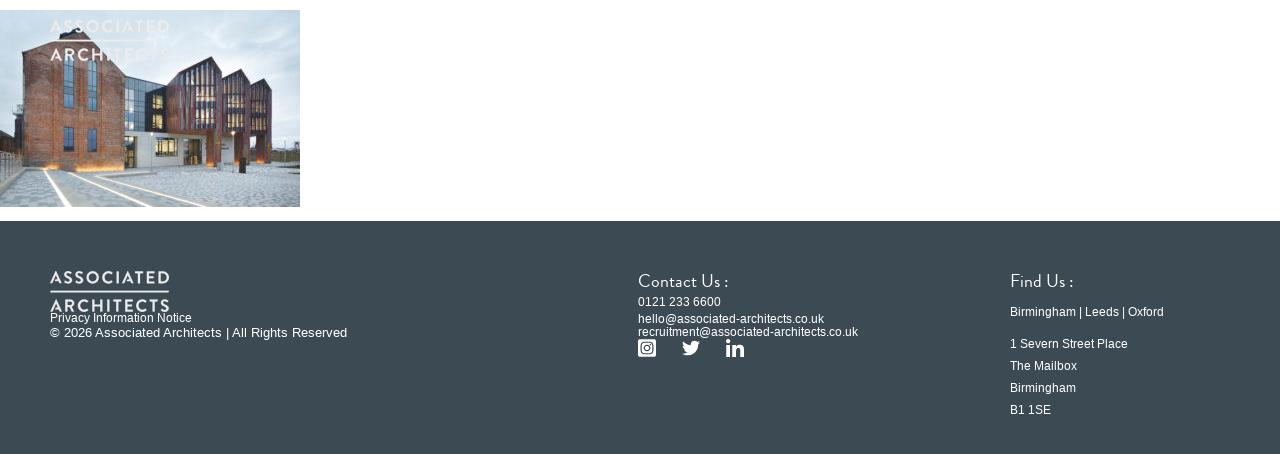

--- FILE ---
content_type: text/html; charset=UTF-8
request_url: https://associated-architects.co.uk/project/school-architecture-built-environment/associated-architects_soabe_wolverhampton_huftoncrow_023/
body_size: 22538
content:
<!DOCTYPE html>
<html lang="en-GB">
<head>
	<meta charset="UTF-8">
	<meta name="viewport" content="width=device-width, initial-scale=1.0, viewport-fit=cover" />		<meta name='robots' content='index, follow, max-image-preview:large, max-snippet:-1, max-video-preview:-1' />
	<style>img:is([sizes="auto" i], [sizes^="auto," i]) { contain-intrinsic-size: 3000px 1500px }</style>
	
	<!-- This site is optimized with the Yoast SEO plugin v26.2 - https://yoast.com/wordpress/plugins/seo/ -->
	<title>Associated Architects_SoABE_Wolverhampton_©Hufton+Crow_023 - Associated Architects</title>
	<link rel="canonical" href="https://associated-architects.co.uk/project/school-architecture-built-environment/associated-architects_soabe_wolverhampton_huftoncrow_023/" />
	<meta property="og:locale" content="en_GB" />
	<meta property="og:type" content="article" />
	<meta property="og:title" content="Associated Architects_SoABE_Wolverhampton_©Hufton+Crow_023 - Associated Architects" />
	<meta property="og:url" content="https://associated-architects.co.uk/project/school-architecture-built-environment/associated-architects_soabe_wolverhampton_huftoncrow_023/" />
	<meta property="og:site_name" content="Associated Architects" />
	<meta property="og:image" content="https://associated-architects.co.uk/project/school-architecture-built-environment/associated-architects_soabe_wolverhampton_huftoncrow_023" />
	<meta property="og:image:width" content="2560" />
	<meta property="og:image:height" content="1685" />
	<meta property="og:image:type" content="image/jpeg" />
	<meta name="twitter:card" content="summary_large_image" />
	<script type="application/ld+json" class="yoast-schema-graph">{"@context":"https://schema.org","@graph":[{"@type":"WebPage","@id":"https://associated-architects.co.uk/project/school-architecture-built-environment/associated-architects_soabe_wolverhampton_huftoncrow_023/","url":"https://associated-architects.co.uk/project/school-architecture-built-environment/associated-architects_soabe_wolverhampton_huftoncrow_023/","name":"Associated Architects_SoABE_Wolverhampton_©Hufton+Crow_023 - Associated Architects","isPartOf":{"@id":"https://associated-architects.co.uk/#website"},"primaryImageOfPage":{"@id":"https://associated-architects.co.uk/project/school-architecture-built-environment/associated-architects_soabe_wolverhampton_huftoncrow_023/#primaryimage"},"image":{"@id":"https://associated-architects.co.uk/project/school-architecture-built-environment/associated-architects_soabe_wolverhampton_huftoncrow_023/#primaryimage"},"thumbnailUrl":"https://associated-architects.ams3.digitaloceanspaces.com/wp-content/uploads/2018/10/12090010/Associated-Architects_SoABE_Wolverhampton_%C2%A9HuftonCrow_023-scaled.jpg","datePublished":"2020-10-07T10:51:12+00:00","breadcrumb":{"@id":"https://associated-architects.co.uk/project/school-architecture-built-environment/associated-architects_soabe_wolverhampton_huftoncrow_023/#breadcrumb"},"inLanguage":"en-GB","potentialAction":[{"@type":"ReadAction","target":["https://associated-architects.co.uk/project/school-architecture-built-environment/associated-architects_soabe_wolverhampton_huftoncrow_023/"]}]},{"@type":"ImageObject","inLanguage":"en-GB","@id":"https://associated-architects.co.uk/project/school-architecture-built-environment/associated-architects_soabe_wolverhampton_huftoncrow_023/#primaryimage","url":"https://associated-architects.ams3.digitaloceanspaces.com/wp-content/uploads/2018/10/12090010/Associated-Architects_SoABE_Wolverhampton_%C2%A9HuftonCrow_023-scaled.jpg","contentUrl":"https://associated-architects.ams3.digitaloceanspaces.com/wp-content/uploads/2018/10/12090010/Associated-Architects_SoABE_Wolverhampton_%C2%A9HuftonCrow_023-scaled.jpg"},{"@type":"BreadcrumbList","@id":"https://associated-architects.co.uk/project/school-architecture-built-environment/associated-architects_soabe_wolverhampton_huftoncrow_023/#breadcrumb","itemListElement":[{"@type":"ListItem","position":1,"name":"Home","item":"https://associated-architects.co.uk/"},{"@type":"ListItem","position":2,"name":"School of Architecture and the Built Environment","item":"https://associated-architects.co.uk/project/school-architecture-built-environment/"},{"@type":"ListItem","position":3,"name":"Associated Architects_SoABE_Wolverhampton_©Hufton+Crow_023"}]},{"@type":"WebSite","@id":"https://associated-architects.co.uk/#website","url":"https://associated-architects.co.uk/","name":"Associated Architects","description":"","publisher":{"@id":"https://associated-architects.co.uk/#organization"},"potentialAction":[{"@type":"SearchAction","target":{"@type":"EntryPoint","urlTemplate":"https://associated-architects.co.uk/?s={search_term_string}"},"query-input":{"@type":"PropertyValueSpecification","valueRequired":true,"valueName":"search_term_string"}}],"inLanguage":"en-GB"},{"@type":"Organization","@id":"https://associated-architects.co.uk/#organization","name":"Associated Architects","url":"https://associated-architects.co.uk/","logo":{"@type":"ImageObject","inLanguage":"en-GB","@id":"https://associated-architects.co.uk/#/schema/logo/image/","url":"https://associated-architects.ams3.digitaloceanspaces.com/wp-content/uploads/2023/07/10125030/home-logo-associated-architects.png","contentUrl":"https://associated-architects.ams3.digitaloceanspaces.com/wp-content/uploads/2023/07/10125030/home-logo-associated-architects.png","width":119,"height":41,"caption":"Associated Architects"},"image":{"@id":"https://associated-architects.co.uk/#/schema/logo/image/"}}]}</script>
	<!-- / Yoast SEO plugin. -->


<link rel='dns-prefetch' href='//fonts.googleapis.com' />
<link rel="alternate" type="application/rss+xml" title="Associated Architects &raquo; Associated Architects_SoABE_Wolverhampton_©Hufton+Crow_023 Comments Feed" href="https://associated-architects.co.uk/project/school-architecture-built-environment/associated-architects_soabe_wolverhampton_huftoncrow_023/feed/" />
<!-- <link rel='stylesheet' id='wp-block-library-css' href='https://associated-architects.co.uk/wp-includes/css/dist/block-library/style.min.css?ver=6.8.3' type='text/css' media='all' /> -->
<link rel="stylesheet" type="text/css" href="//associated-architects.co.uk/wp-content/cache/wpfc-minified/1e4zd254/4o2zp.css" media="all"/>
<style id='classic-theme-styles-inline-css' type='text/css'>
/*! This file is auto-generated */
.wp-block-button__link{color:#fff;background-color:#32373c;border-radius:9999px;box-shadow:none;text-decoration:none;padding:calc(.667em + 2px) calc(1.333em + 2px);font-size:1.125em}.wp-block-file__button{background:#32373c;color:#fff;text-decoration:none}
</style>
<style id='global-styles-inline-css' type='text/css'>
:root{--wp--preset--aspect-ratio--square: 1;--wp--preset--aspect-ratio--4-3: 4/3;--wp--preset--aspect-ratio--3-4: 3/4;--wp--preset--aspect-ratio--3-2: 3/2;--wp--preset--aspect-ratio--2-3: 2/3;--wp--preset--aspect-ratio--16-9: 16/9;--wp--preset--aspect-ratio--9-16: 9/16;--wp--preset--color--black: #000000;--wp--preset--color--cyan-bluish-gray: #abb8c3;--wp--preset--color--white: #ffffff;--wp--preset--color--pale-pink: #f78da7;--wp--preset--color--vivid-red: #cf2e2e;--wp--preset--color--luminous-vivid-orange: #ff6900;--wp--preset--color--luminous-vivid-amber: #fcb900;--wp--preset--color--light-green-cyan: #7bdcb5;--wp--preset--color--vivid-green-cyan: #00d084;--wp--preset--color--pale-cyan-blue: #8ed1fc;--wp--preset--color--vivid-cyan-blue: #0693e3;--wp--preset--color--vivid-purple: #9b51e0;--wp--preset--gradient--vivid-cyan-blue-to-vivid-purple: linear-gradient(135deg,rgba(6,147,227,1) 0%,rgb(155,81,224) 100%);--wp--preset--gradient--light-green-cyan-to-vivid-green-cyan: linear-gradient(135deg,rgb(122,220,180) 0%,rgb(0,208,130) 100%);--wp--preset--gradient--luminous-vivid-amber-to-luminous-vivid-orange: linear-gradient(135deg,rgba(252,185,0,1) 0%,rgba(255,105,0,1) 100%);--wp--preset--gradient--luminous-vivid-orange-to-vivid-red: linear-gradient(135deg,rgba(255,105,0,1) 0%,rgb(207,46,46) 100%);--wp--preset--gradient--very-light-gray-to-cyan-bluish-gray: linear-gradient(135deg,rgb(238,238,238) 0%,rgb(169,184,195) 100%);--wp--preset--gradient--cool-to-warm-spectrum: linear-gradient(135deg,rgb(74,234,220) 0%,rgb(151,120,209) 20%,rgb(207,42,186) 40%,rgb(238,44,130) 60%,rgb(251,105,98) 80%,rgb(254,248,76) 100%);--wp--preset--gradient--blush-light-purple: linear-gradient(135deg,rgb(255,206,236) 0%,rgb(152,150,240) 100%);--wp--preset--gradient--blush-bordeaux: linear-gradient(135deg,rgb(254,205,165) 0%,rgb(254,45,45) 50%,rgb(107,0,62) 100%);--wp--preset--gradient--luminous-dusk: linear-gradient(135deg,rgb(255,203,112) 0%,rgb(199,81,192) 50%,rgb(65,88,208) 100%);--wp--preset--gradient--pale-ocean: linear-gradient(135deg,rgb(255,245,203) 0%,rgb(182,227,212) 50%,rgb(51,167,181) 100%);--wp--preset--gradient--electric-grass: linear-gradient(135deg,rgb(202,248,128) 0%,rgb(113,206,126) 100%);--wp--preset--gradient--midnight: linear-gradient(135deg,rgb(2,3,129) 0%,rgb(40,116,252) 100%);--wp--preset--font-size--small: 13px;--wp--preset--font-size--medium: 20px;--wp--preset--font-size--large: 36px;--wp--preset--font-size--x-large: 42px;--wp--preset--spacing--20: 0.44rem;--wp--preset--spacing--30: 0.67rem;--wp--preset--spacing--40: 1rem;--wp--preset--spacing--50: 1.5rem;--wp--preset--spacing--60: 2.25rem;--wp--preset--spacing--70: 3.38rem;--wp--preset--spacing--80: 5.06rem;--wp--preset--shadow--natural: 6px 6px 9px rgba(0, 0, 0, 0.2);--wp--preset--shadow--deep: 12px 12px 50px rgba(0, 0, 0, 0.4);--wp--preset--shadow--sharp: 6px 6px 0px rgba(0, 0, 0, 0.2);--wp--preset--shadow--outlined: 6px 6px 0px -3px rgba(255, 255, 255, 1), 6px 6px rgba(0, 0, 0, 1);--wp--preset--shadow--crisp: 6px 6px 0px rgba(0, 0, 0, 1);}:where(.is-layout-flex){gap: 0.5em;}:where(.is-layout-grid){gap: 0.5em;}body .is-layout-flex{display: flex;}.is-layout-flex{flex-wrap: wrap;align-items: center;}.is-layout-flex > :is(*, div){margin: 0;}body .is-layout-grid{display: grid;}.is-layout-grid > :is(*, div){margin: 0;}:where(.wp-block-columns.is-layout-flex){gap: 2em;}:where(.wp-block-columns.is-layout-grid){gap: 2em;}:where(.wp-block-post-template.is-layout-flex){gap: 1.25em;}:where(.wp-block-post-template.is-layout-grid){gap: 1.25em;}.has-black-color{color: var(--wp--preset--color--black) !important;}.has-cyan-bluish-gray-color{color: var(--wp--preset--color--cyan-bluish-gray) !important;}.has-white-color{color: var(--wp--preset--color--white) !important;}.has-pale-pink-color{color: var(--wp--preset--color--pale-pink) !important;}.has-vivid-red-color{color: var(--wp--preset--color--vivid-red) !important;}.has-luminous-vivid-orange-color{color: var(--wp--preset--color--luminous-vivid-orange) !important;}.has-luminous-vivid-amber-color{color: var(--wp--preset--color--luminous-vivid-amber) !important;}.has-light-green-cyan-color{color: var(--wp--preset--color--light-green-cyan) !important;}.has-vivid-green-cyan-color{color: var(--wp--preset--color--vivid-green-cyan) !important;}.has-pale-cyan-blue-color{color: var(--wp--preset--color--pale-cyan-blue) !important;}.has-vivid-cyan-blue-color{color: var(--wp--preset--color--vivid-cyan-blue) !important;}.has-vivid-purple-color{color: var(--wp--preset--color--vivid-purple) !important;}.has-black-background-color{background-color: var(--wp--preset--color--black) !important;}.has-cyan-bluish-gray-background-color{background-color: var(--wp--preset--color--cyan-bluish-gray) !important;}.has-white-background-color{background-color: var(--wp--preset--color--white) !important;}.has-pale-pink-background-color{background-color: var(--wp--preset--color--pale-pink) !important;}.has-vivid-red-background-color{background-color: var(--wp--preset--color--vivid-red) !important;}.has-luminous-vivid-orange-background-color{background-color: var(--wp--preset--color--luminous-vivid-orange) !important;}.has-luminous-vivid-amber-background-color{background-color: var(--wp--preset--color--luminous-vivid-amber) !important;}.has-light-green-cyan-background-color{background-color: var(--wp--preset--color--light-green-cyan) !important;}.has-vivid-green-cyan-background-color{background-color: var(--wp--preset--color--vivid-green-cyan) !important;}.has-pale-cyan-blue-background-color{background-color: var(--wp--preset--color--pale-cyan-blue) !important;}.has-vivid-cyan-blue-background-color{background-color: var(--wp--preset--color--vivid-cyan-blue) !important;}.has-vivid-purple-background-color{background-color: var(--wp--preset--color--vivid-purple) !important;}.has-black-border-color{border-color: var(--wp--preset--color--black) !important;}.has-cyan-bluish-gray-border-color{border-color: var(--wp--preset--color--cyan-bluish-gray) !important;}.has-white-border-color{border-color: var(--wp--preset--color--white) !important;}.has-pale-pink-border-color{border-color: var(--wp--preset--color--pale-pink) !important;}.has-vivid-red-border-color{border-color: var(--wp--preset--color--vivid-red) !important;}.has-luminous-vivid-orange-border-color{border-color: var(--wp--preset--color--luminous-vivid-orange) !important;}.has-luminous-vivid-amber-border-color{border-color: var(--wp--preset--color--luminous-vivid-amber) !important;}.has-light-green-cyan-border-color{border-color: var(--wp--preset--color--light-green-cyan) !important;}.has-vivid-green-cyan-border-color{border-color: var(--wp--preset--color--vivid-green-cyan) !important;}.has-pale-cyan-blue-border-color{border-color: var(--wp--preset--color--pale-cyan-blue) !important;}.has-vivid-cyan-blue-border-color{border-color: var(--wp--preset--color--vivid-cyan-blue) !important;}.has-vivid-purple-border-color{border-color: var(--wp--preset--color--vivid-purple) !important;}.has-vivid-cyan-blue-to-vivid-purple-gradient-background{background: var(--wp--preset--gradient--vivid-cyan-blue-to-vivid-purple) !important;}.has-light-green-cyan-to-vivid-green-cyan-gradient-background{background: var(--wp--preset--gradient--light-green-cyan-to-vivid-green-cyan) !important;}.has-luminous-vivid-amber-to-luminous-vivid-orange-gradient-background{background: var(--wp--preset--gradient--luminous-vivid-amber-to-luminous-vivid-orange) !important;}.has-luminous-vivid-orange-to-vivid-red-gradient-background{background: var(--wp--preset--gradient--luminous-vivid-orange-to-vivid-red) !important;}.has-very-light-gray-to-cyan-bluish-gray-gradient-background{background: var(--wp--preset--gradient--very-light-gray-to-cyan-bluish-gray) !important;}.has-cool-to-warm-spectrum-gradient-background{background: var(--wp--preset--gradient--cool-to-warm-spectrum) !important;}.has-blush-light-purple-gradient-background{background: var(--wp--preset--gradient--blush-light-purple) !important;}.has-blush-bordeaux-gradient-background{background: var(--wp--preset--gradient--blush-bordeaux) !important;}.has-luminous-dusk-gradient-background{background: var(--wp--preset--gradient--luminous-dusk) !important;}.has-pale-ocean-gradient-background{background: var(--wp--preset--gradient--pale-ocean) !important;}.has-electric-grass-gradient-background{background: var(--wp--preset--gradient--electric-grass) !important;}.has-midnight-gradient-background{background: var(--wp--preset--gradient--midnight) !important;}.has-small-font-size{font-size: var(--wp--preset--font-size--small) !important;}.has-medium-font-size{font-size: var(--wp--preset--font-size--medium) !important;}.has-large-font-size{font-size: var(--wp--preset--font-size--large) !important;}.has-x-large-font-size{font-size: var(--wp--preset--font-size--x-large) !important;}
:where(.wp-block-post-template.is-layout-flex){gap: 1.25em;}:where(.wp-block-post-template.is-layout-grid){gap: 1.25em;}
:where(.wp-block-columns.is-layout-flex){gap: 2em;}:where(.wp-block-columns.is-layout-grid){gap: 2em;}
:root :where(.wp-block-pullquote){font-size: 1.5em;line-height: 1.6;}
</style>
<link rel='stylesheet' id='open-sans-css' href='https://fonts.googleapis.com/css?family=Open+Sans%3A300italic%2C400italic%2C600italic%2C300%2C400%2C600&#038;subset=latin%2Clatin-ext&#038;display=fallback&#038;ver=6.8.3' type='text/css' media='all' />
<!-- <link rel='stylesheet' id='components-css' href='https://associated-architects.co.uk/wp-content/themes/associated-architects/assets/build/css/components.min.css?ver=1566988863' type='text/css' media='all' /> -->
<!-- <link rel='stylesheet' id='theme-css' href='https://associated-architects.co.uk/wp-content/themes/associated-architects/assets/build/css/theme.min.css?ver=1566988863' type='text/css' media='all' /> -->
<!-- <link rel='stylesheet' id='elementor-frontend-css' href='https://associated-architects.co.uk/wp-content/uploads/elementor/css/custom-frontend.min.css?ver=1768018597' type='text/css' media='all' /> -->
<!-- <link rel='stylesheet' id='widget-image-css' href='https://associated-architects.co.uk/wp-content/plugins/elementor/assets/css/widget-image.min.css?ver=3.32.5' type='text/css' media='all' /> -->
<!-- <link rel='stylesheet' id='widget-nav-menu-css' href='https://associated-architects.co.uk/wp-content/uploads/elementor/css/custom-pro-widget-nav-menu.min.css?ver=1768018597' type='text/css' media='all' /> -->
<!-- <link rel='stylesheet' id='e-sticky-css' href='https://associated-architects.co.uk/wp-content/plugins/elementor-pro/assets/css/modules/sticky.min.css?ver=3.32.3' type='text/css' media='all' /> -->
<!-- <link rel='stylesheet' id='e-motion-fx-css' href='https://associated-architects.co.uk/wp-content/plugins/elementor-pro/assets/css/modules/motion-fx.min.css?ver=3.32.3' type='text/css' media='all' /> -->
<!-- <link rel='stylesheet' id='widget-icon-list-css' href='https://associated-architects.co.uk/wp-content/uploads/elementor/css/custom-widget-icon-list.min.css?ver=1768018597' type='text/css' media='all' /> -->
<!-- <link rel='stylesheet' id='widget-social-icons-css' href='https://associated-architects.co.uk/wp-content/plugins/elementor/assets/css/widget-social-icons.min.css?ver=3.32.5' type='text/css' media='all' /> -->
<!-- <link rel='stylesheet' id='e-apple-webkit-css' href='https://associated-architects.co.uk/wp-content/uploads/elementor/css/custom-apple-webkit.min.css?ver=1768018597' type='text/css' media='all' /> -->
<!-- <link rel='stylesheet' id='widget-post-info-css' href='https://associated-architects.co.uk/wp-content/plugins/elementor-pro/assets/css/widget-post-info.min.css?ver=3.32.3' type='text/css' media='all' /> -->
<link rel="stylesheet" type="text/css" href="//associated-architects.co.uk/wp-content/cache/wpfc-minified/q69f242p/4o38p.css" media="all"/>
<link rel='stylesheet' id='elementor-post-6280-css' href='https://associated-architects.co.uk/wp-content/uploads/elementor/css/post-6280.css?ver=1768018597' type='text/css' media='all' />
<link rel='stylesheet' id='elementor-post-6292-css' href='https://associated-architects.co.uk/wp-content/uploads/elementor/css/post-6292.css?ver=1768018597' type='text/css' media='all' />
<link rel='stylesheet' id='elementor-post-6284-css' href='https://associated-architects.co.uk/wp-content/uploads/elementor/css/post-6284.css?ver=1768018598' type='text/css' media='all' />
<script src='//associated-architects.co.uk/wp-content/cache/wpfc-minified/lw60n353/4o2zp.js' type="text/javascript"></script>
<!-- <script type="text/javascript" src="https://associated-architects.co.uk/wp-includes/js/jquery/jquery.min.js?ver=3.7.1" id="jquery-core-js"></script> -->
<script type="text/javascript" id="snazzymaps-js-js-extra">
/* <![CDATA[ */
var SnazzyDataForSnazzyMaps = [];
SnazzyDataForSnazzyMaps={"id":27,"name":"Shift Worker","description":"Almost grey scale, this style uses subdued tones to display streets with a minimum of distractions. Best used around zoom level 16 to show a local address.","url":"https:\/\/snazzymaps.com\/style\/27\/shift-worker","imageUrl":"https:\/\/snazzy-maps-cdn.azureedge.net\/assets\/27-shift-worker.png?v=20170110122856","json":"[{\"stylers\":[{\"saturation\":-100},{\"gamma\":1}]},{\"elementType\":\"labels.text.stroke\",\"stylers\":[{\"visibility\":\"off\"}]},{\"featureType\":\"poi.business\",\"elementType\":\"labels.text\",\"stylers\":[{\"visibility\":\"off\"}]},{\"featureType\":\"poi.business\",\"elementType\":\"labels.icon\",\"stylers\":[{\"visibility\":\"off\"}]},{\"featureType\":\"poi.place_of_worship\",\"elementType\":\"labels.text\",\"stylers\":[{\"visibility\":\"off\"}]},{\"featureType\":\"poi.place_of_worship\",\"elementType\":\"labels.icon\",\"stylers\":[{\"visibility\":\"off\"}]},{\"featureType\":\"road\",\"elementType\":\"geometry\",\"stylers\":[{\"visibility\":\"simplified\"}]},{\"featureType\":\"water\",\"stylers\":[{\"visibility\":\"on\"},{\"saturation\":50},{\"gamma\":0},{\"hue\":\"#50a5d1\"}]},{\"featureType\":\"administrative.neighborhood\",\"elementType\":\"labels.text.fill\",\"stylers\":[{\"color\":\"#333333\"}]},{\"featureType\":\"road.local\",\"elementType\":\"labels.text\",\"stylers\":[{\"weight\":0.5},{\"color\":\"#333333\"}]},{\"featureType\":\"transit.station\",\"elementType\":\"labels.icon\",\"stylers\":[{\"gamma\":1},{\"saturation\":50}]}]","views":37909,"favorites":159,"createdBy":{"name":"The Factory","url":"http:\/\/workthefactory.com\/"},"createdOn":"2013-11-07T15:14:38.813","tags":["greyscale","light"],"colors":["blue","gray"]};
/* ]]> */
</script>
<script src='//associated-architects.co.uk/wp-content/cache/wpfc-minified/epbmu1iv/4o2zp.js' type="text/javascript"></script>
<!-- <script type="text/javascript" src="https://associated-architects.co.uk/wp-content/plugins/snazzy-maps/snazzymaps.js?ver=1.5.0" id="snazzymaps-js-js"></script> -->
<!--[if lt IE 9]><script type="text/javascript" src="https://associated-architects.co.uk/wp-content/themes/associated-architects/assets/build/js/html5shiv.min.js?ver=1566988863" id="html5shiv-js"></script>
<![endif]--><link rel="https://api.w.org/" href="https://associated-architects.co.uk/wp-json/" /><link rel="alternate" title="JSON" type="application/json" href="https://associated-architects.co.uk/wp-json/wp/v2/media/4781" /><link rel="EditURI" type="application/rsd+xml" title="RSD" href="https://associated-architects.co.uk/xmlrpc.php?rsd" />
<meta name="generator" content="WordPress 6.8.3" />
<link rel='shortlink' href='https://associated-architects.co.uk/?p=4781' />

		<script>
		(function(h,o,t,j,a,r){
			h.hj=h.hj||function(){(h.hj.q=h.hj.q||[]).push(arguments)};
			h._hjSettings={hjid:3877215,hjsv:5};
			a=o.getElementsByTagName('head')[0];
			r=o.createElement('script');r.async=1;
			r.src=t+h._hjSettings.hjid+j+h._hjSettings.hjsv;
			a.appendChild(r);
		})(window,document,'//static.hotjar.com/c/hotjar-','.js?sv=');
		</script>
		<meta name="theme-color" content="#2f3b43"><meta name="msapplication-navbutton-color" content="#2f3b43"><meta name="apple-mobile-web-app-status-bar-style" content="#2f3b43"><meta charset="utf-8"><meta name="viewport" content="width=device-width, initial-scale=1, maximum-scale=1, user-scalable=0" /><script>
  (function(i,s,o,g,r,a,m){i['GoogleAnalyticsObject']=r;i[r]=i[r]||function(){
  (i[r].q=i[r].q||[]).push(arguments)},i[r].l=1*new Date();a=s.createElement(o),
  m=s.getElementsByTagName(o)[0];a.async=1;a.src=g;m.parentNode.insertBefore(a,m)
  })(window,document,'script','https://www.google-analytics.com/analytics.js','ga');

  ga('create', 'UA-875531-1', 'auto');
  ga('send', 'pageview');

</script><meta name="generator" content="Elementor 3.32.5; features: e_font_icon_svg, additional_custom_breakpoints; settings: css_print_method-external, google_font-enabled, font_display-swap">
<style type="text/css">.recentcomments a{display:inline !important;padding:0 !important;margin:0 !important;}</style>			<style>
				.e-con.e-parent:nth-of-type(n+4):not(.e-lazyloaded):not(.e-no-lazyload),
				.e-con.e-parent:nth-of-type(n+4):not(.e-lazyloaded):not(.e-no-lazyload) * {
					background-image: none !important;
				}
				@media screen and (max-height: 1024px) {
					.e-con.e-parent:nth-of-type(n+3):not(.e-lazyloaded):not(.e-no-lazyload),
					.e-con.e-parent:nth-of-type(n+3):not(.e-lazyloaded):not(.e-no-lazyload) * {
						background-image: none !important;
					}
				}
				@media screen and (max-height: 640px) {
					.e-con.e-parent:nth-of-type(n+2):not(.e-lazyloaded):not(.e-no-lazyload),
					.e-con.e-parent:nth-of-type(n+2):not(.e-lazyloaded):not(.e-no-lazyload) * {
						background-image: none !important;
					}
				}
			</style>
			<link rel="icon" href="https://associated-architects.ams3.digitaloceanspaces.com/wp-content/uploads/2016/11/12093912/cropped-associated-architects-favicon-32x32.png" sizes="32x32" />
<link rel="icon" href="https://associated-architects.ams3.digitaloceanspaces.com/wp-content/uploads/2016/11/12093912/cropped-associated-architects-favicon-192x192.png" sizes="192x192" />
<link rel="apple-touch-icon" href="https://associated-architects.ams3.digitaloceanspaces.com/wp-content/uploads/2016/11/12093912/cropped-associated-architects-favicon-180x180.png" />
<meta name="msapplication-TileImage" content="https://associated-architects.ams3.digitaloceanspaces.com/wp-content/uploads/2016/11/12093912/cropped-associated-architects-favicon-270x270.png" />
		<style type="text/css" id="wp-custom-css">
			.contact-map__overlay {
	background-color: #f7c215;
}

h1, h2,h3,h4,h5,h6,.project-filters__filter,.small-navigation__link,.award-listings__filter,.contact-map__maps-link,.contact-form .nf-field-label label,.contact-form .fileinput-button,.testimonial-excerpt__heading, .three-images-project__four-label, .three-images-project__specialisms, .three-images-project__value, .three-images-project__year,.heading-and-content__content-wrap,.call-band, .link-underlined, .linkbox__link-label,.project-grid__content-wrap .project-grid__heading, .recent-news__heading, .repeatable-content__heading, .repeatable-content__subheading, .shares__label, .single-article__content, .single-article__date-category, .single-article__heading, .single-article__link{ 
	    font-family: "Bradnon Grotesque", Sans-serif !important;
	}

.gradient-bg,.full-width-image,.heading-image, .heading-image-banner,.heading-image-title,.full-width-banner {
	position:relative;
}

.gradient-bg:after,.full-width-image:after,.full-width-banner:after,.heading-image-title:after,.heading-image:after, .heading-image-banner:after {
    content:"";
    width:100%;
    height:100%;
background: rgb(0,0,0);
background: linear-gradient(180deg, rgba(0,0,0,0.7987570028011204) 0%, rgba(255,255,255,0) 38%);
    position: absolute;
    top:0;
    right:0;
    z-index: 9;
}



.page-template-contact-us  .elementor-location-header .elementor-element-b5e9ab1 {
	background-color: #000 !important;
}

.scrolled.page-template-contact-us  .elementor-location-header .elementor-element-b5e9ab1 {
		background-color: #fff !important;
}
	
}		</style>
		</head>
<body data-rsssl=1 class="attachment wp-singular attachment-template-default single single-attachment postid-4781 attachmentid-4781 attachment-jpeg wp-custom-logo wp-theme-associated-architects elementor-default elementor-kit-6280">
		<header data-elementor-type="header" data-elementor-id="6292" class="elementor elementor-6292 elementor-location-header" data-elementor-post-type="elementor_library">
			<div class="elementor-element elementor-element-b5e9ab1 e-flex e-con-boxed e-con e-parent" data-id="b5e9ab1" data-element_type="container" data-settings="{&quot;background_background&quot;:&quot;classic&quot;,&quot;motion_fx_motion_fx_scrolling&quot;:&quot;yes&quot;,&quot;sticky&quot;:&quot;top&quot;,&quot;position&quot;:&quot;absolute&quot;,&quot;motion_fx_devices&quot;:[&quot;widescreen&quot;,&quot;desktop&quot;,&quot;laptop&quot;,&quot;tablet_extra&quot;,&quot;tablet&quot;,&quot;mobile_extra&quot;,&quot;mobile&quot;],&quot;sticky_on&quot;:[&quot;widescreen&quot;,&quot;desktop&quot;,&quot;laptop&quot;,&quot;tablet_extra&quot;,&quot;tablet&quot;,&quot;mobile_extra&quot;,&quot;mobile&quot;],&quot;sticky_offset&quot;:0,&quot;sticky_effects_offset&quot;:0,&quot;sticky_anchor_link_offset&quot;:0}">
					<div class="e-con-inner">
		<div class="elementor-element elementor-element-002dc6e e-flex e-con-boxed e-con e-child" data-id="002dc6e" data-element_type="container">
					<div class="e-con-inner">
		<div class="elementor-element elementor-element-cf4ba8f e-con-full e-flex e-con e-child" data-id="cf4ba8f" data-element_type="container">
				<div class="elementor-element elementor-element-a6c7a4d showonscroll elementor-widget elementor-widget-image" data-id="a6c7a4d" data-element_type="widget" data-widget_type="image.default">
				<div class="elementor-widget-container">
																<a href="https://associated-architects.co.uk">
							<img width="433" height="148" src="https://associated-architects.co.uk/wp-content/uploads/2023/07/associated-architects-logo.svg" class="attachment-full size-full wp-image-6248" alt="" />								</a>
															</div>
				</div>
				<div class="elementor-element elementor-element-2f3e0c8 hidescrolled elementor-widget elementor-widget-image" data-id="2f3e0c8" data-element_type="widget" data-widget_type="image.default">
				<div class="elementor-widget-container">
																<a href="https://associated-architects.co.uk">
							<img width="119" height="41" src="https://associated-architects.ams3.digitaloceanspaces.com/wp-content/uploads/2023/07/10125030/home-logo-associated-architects.png" class="attachment-full size-full wp-image-6249" alt="" />								</a>
															</div>
				</div>
				</div>
		<div class="elementor-element elementor-element-b4255e7 e-con-full e-flex e-con e-child" data-id="b4255e7" data-element_type="container">
				<div class="elementor-element elementor-element-57ea679 elementor-nav-menu__align-end menuhide elementor-nav-menu--dropdown-mobile_extra elementor-hidden-mobile_extra elementor-hidden-mobile elementor-nav-menu__text-align-aside elementor-nav-menu--toggle elementor-nav-menu--burger elementor-widget elementor-widget-nav-menu" data-id="57ea679" data-element_type="widget" data-settings="{&quot;layout&quot;:&quot;horizontal&quot;,&quot;submenu_icon&quot;:{&quot;value&quot;:&quot;&lt;svg aria-hidden=\&quot;true\&quot; class=\&quot;e-font-icon-svg e-fas-caret-down\&quot; viewBox=\&quot;0 0 320 512\&quot; xmlns=\&quot;http:\/\/www.w3.org\/2000\/svg\&quot;&gt;&lt;path d=\&quot;M31.3 192h257.3c17.8 0 26.7 21.5 14.1 34.1L174.1 354.8c-7.8 7.8-20.5 7.8-28.3 0L17.2 226.1C4.6 213.5 13.5 192 31.3 192z\&quot;&gt;&lt;\/path&gt;&lt;\/svg&gt;&quot;,&quot;library&quot;:&quot;fa-solid&quot;},&quot;toggle&quot;:&quot;burger&quot;}" data-widget_type="nav-menu.default">
				<div class="elementor-widget-container">
								<nav aria-label="Menu" class="elementor-nav-menu--main elementor-nav-menu__container elementor-nav-menu--layout-horizontal e--pointer-none">
				<ul id="menu-1-57ea679" class="elementor-nav-menu"><li class="menu-item menu-item-type-post_type menu-item-object-page menu-item-home menu-item-6438"><a href="https://associated-architects.co.uk/" class="elementor-item">Home</a></li>
<li class="menu-item menu-item-type-post_type menu-item-object-page menu-item-51"><a href="https://associated-architects.co.uk/news/" class="elementor-item">News</a></li>
<li class="menu-item menu-item-type-post_type menu-item-object-page menu-item-has-children menu-item-7952"><a href="https://associated-architects.co.uk/about/" class="elementor-item">About</a>
<ul class="sub-menu elementor-nav-menu--dropdown">
	<li class="menu-item menu-item-type-post_type menu-item-object-page menu-item-7953"><a href="https://associated-architects.co.uk/our-culture/" class="elementor-sub-item">Our Culture</a></li>
	<li class="menu-item menu-item-type-post_type menu-item-object-page menu-item-7954"><a href="https://associated-architects.co.uk/our-services/" class="elementor-sub-item">Our Services</a></li>
	<li class="menu-item menu-item-type-post_type menu-item-object-page menu-item-8812"><a href="https://associated-architects.co.uk/our-people/" class="elementor-sub-item">Our People</a></li>
</ul>
</li>
<li class="menu-item menu-item-type-post_type menu-item-object-page menu-item-53"><a href="https://associated-architects.co.uk/projects/" class="elementor-item">Projects</a></li>
<li class="menu-item menu-item-type-custom menu-item-object-custom menu-item-5626"><a href="https://associated-architects.co.uk/sustainability/" class="elementor-item">Sustainability</a></li>
<li class="menu-item menu-item-type-post_type menu-item-object-page menu-item-6706"><a href="https://associated-architects.co.uk/careers/" class="elementor-item">Careers</a></li>
<li class="menu-item menu-item-type-post_type menu-item-object-page menu-item-50"><a href="https://associated-architects.co.uk/contact/" class="elementor-item">Contact</a></li>
</ul>			</nav>
					<div class="elementor-menu-toggle" role="button" tabindex="0" aria-label="Menu Toggle" aria-expanded="false">
			<svg aria-hidden="true" role="presentation" class="elementor-menu-toggle__icon--open e-font-icon-svg e-eicon-menu-bar" viewBox="0 0 1000 1000" xmlns="http://www.w3.org/2000/svg"><path d="M104 333H896C929 333 958 304 958 271S929 208 896 208H104C71 208 42 237 42 271S71 333 104 333ZM104 583H896C929 583 958 554 958 521S929 458 896 458H104C71 458 42 487 42 521S71 583 104 583ZM104 833H896C929 833 958 804 958 771S929 708 896 708H104C71 708 42 737 42 771S71 833 104 833Z"></path></svg><svg aria-hidden="true" role="presentation" class="elementor-menu-toggle__icon--close e-font-icon-svg e-eicon-close" viewBox="0 0 1000 1000" xmlns="http://www.w3.org/2000/svg"><path d="M742 167L500 408 258 167C246 154 233 150 217 150 196 150 179 158 167 167 154 179 150 196 150 212 150 229 154 242 171 254L408 500 167 742C138 771 138 800 167 829 196 858 225 858 254 829L496 587 738 829C750 842 767 846 783 846 800 846 817 842 829 829 842 817 846 804 846 783 846 767 842 750 829 737L588 500 833 258C863 229 863 200 833 171 804 137 775 137 742 167Z"></path></svg>		</div>
					<nav class="elementor-nav-menu--dropdown elementor-nav-menu__container" aria-hidden="true">
				<ul id="menu-2-57ea679" class="elementor-nav-menu"><li class="menu-item menu-item-type-post_type menu-item-object-page menu-item-home menu-item-6438"><a href="https://associated-architects.co.uk/" class="elementor-item" tabindex="-1">Home</a></li>
<li class="menu-item menu-item-type-post_type menu-item-object-page menu-item-51"><a href="https://associated-architects.co.uk/news/" class="elementor-item" tabindex="-1">News</a></li>
<li class="menu-item menu-item-type-post_type menu-item-object-page menu-item-has-children menu-item-7952"><a href="https://associated-architects.co.uk/about/" class="elementor-item" tabindex="-1">About</a>
<ul class="sub-menu elementor-nav-menu--dropdown">
	<li class="menu-item menu-item-type-post_type menu-item-object-page menu-item-7953"><a href="https://associated-architects.co.uk/our-culture/" class="elementor-sub-item" tabindex="-1">Our Culture</a></li>
	<li class="menu-item menu-item-type-post_type menu-item-object-page menu-item-7954"><a href="https://associated-architects.co.uk/our-services/" class="elementor-sub-item" tabindex="-1">Our Services</a></li>
	<li class="menu-item menu-item-type-post_type menu-item-object-page menu-item-8812"><a href="https://associated-architects.co.uk/our-people/" class="elementor-sub-item" tabindex="-1">Our People</a></li>
</ul>
</li>
<li class="menu-item menu-item-type-post_type menu-item-object-page menu-item-53"><a href="https://associated-architects.co.uk/projects/" class="elementor-item" tabindex="-1">Projects</a></li>
<li class="menu-item menu-item-type-custom menu-item-object-custom menu-item-5626"><a href="https://associated-architects.co.uk/sustainability/" class="elementor-item" tabindex="-1">Sustainability</a></li>
<li class="menu-item menu-item-type-post_type menu-item-object-page menu-item-6706"><a href="https://associated-architects.co.uk/careers/" class="elementor-item" tabindex="-1">Careers</a></li>
<li class="menu-item menu-item-type-post_type menu-item-object-page menu-item-50"><a href="https://associated-architects.co.uk/contact/" class="elementor-item" tabindex="-1">Contact</a></li>
</ul>			</nav>
						</div>
				</div>
				<div class="elementor-element elementor-element-9c7c0af elementor-nav-menu__align-end elementor-nav-menu--dropdown-mobile_extra elementor-nav-menu--stretch mobilemenubutton elementor-hidden-widescreen elementor-hidden-desktop elementor-hidden-laptop elementor-hidden-tablet_extra elementor-hidden-tablet elementor-nav-menu__text-align-aside elementor-nav-menu--toggle elementor-nav-menu--burger elementor-widget elementor-widget-nav-menu" data-id="9c7c0af" data-element_type="widget" data-settings="{&quot;full_width&quot;:&quot;stretch&quot;,&quot;layout&quot;:&quot;horizontal&quot;,&quot;submenu_icon&quot;:{&quot;value&quot;:&quot;&lt;svg aria-hidden=\&quot;true\&quot; class=\&quot;e-font-icon-svg e-fas-caret-down\&quot; viewBox=\&quot;0 0 320 512\&quot; xmlns=\&quot;http:\/\/www.w3.org\/2000\/svg\&quot;&gt;&lt;path d=\&quot;M31.3 192h257.3c17.8 0 26.7 21.5 14.1 34.1L174.1 354.8c-7.8 7.8-20.5 7.8-28.3 0L17.2 226.1C4.6 213.5 13.5 192 31.3 192z\&quot;&gt;&lt;\/path&gt;&lt;\/svg&gt;&quot;,&quot;library&quot;:&quot;fa-solid&quot;},&quot;toggle&quot;:&quot;burger&quot;}" data-widget_type="nav-menu.default">
				<div class="elementor-widget-container">
								<nav aria-label="Menu" class="elementor-nav-menu--main elementor-nav-menu__container elementor-nav-menu--layout-horizontal e--pointer-none">
				<ul id="menu-1-9c7c0af" class="elementor-nav-menu"><li class="menu-item menu-item-type-post_type menu-item-object-page menu-item-home menu-item-6438"><a href="https://associated-architects.co.uk/" class="elementor-item">Home</a></li>
<li class="menu-item menu-item-type-post_type menu-item-object-page menu-item-51"><a href="https://associated-architects.co.uk/news/" class="elementor-item">News</a></li>
<li class="menu-item menu-item-type-post_type menu-item-object-page menu-item-has-children menu-item-7952"><a href="https://associated-architects.co.uk/about/" class="elementor-item">About</a>
<ul class="sub-menu elementor-nav-menu--dropdown">
	<li class="menu-item menu-item-type-post_type menu-item-object-page menu-item-7953"><a href="https://associated-architects.co.uk/our-culture/" class="elementor-sub-item">Our Culture</a></li>
	<li class="menu-item menu-item-type-post_type menu-item-object-page menu-item-7954"><a href="https://associated-architects.co.uk/our-services/" class="elementor-sub-item">Our Services</a></li>
	<li class="menu-item menu-item-type-post_type menu-item-object-page menu-item-8812"><a href="https://associated-architects.co.uk/our-people/" class="elementor-sub-item">Our People</a></li>
</ul>
</li>
<li class="menu-item menu-item-type-post_type menu-item-object-page menu-item-53"><a href="https://associated-architects.co.uk/projects/" class="elementor-item">Projects</a></li>
<li class="menu-item menu-item-type-custom menu-item-object-custom menu-item-5626"><a href="https://associated-architects.co.uk/sustainability/" class="elementor-item">Sustainability</a></li>
<li class="menu-item menu-item-type-post_type menu-item-object-page menu-item-6706"><a href="https://associated-architects.co.uk/careers/" class="elementor-item">Careers</a></li>
<li class="menu-item menu-item-type-post_type menu-item-object-page menu-item-50"><a href="https://associated-architects.co.uk/contact/" class="elementor-item">Contact</a></li>
</ul>			</nav>
					<div class="elementor-menu-toggle" role="button" tabindex="0" aria-label="Menu Toggle" aria-expanded="false">
			<span class="elementor-menu-toggle__icon--open"><svg xmlns="http://www.w3.org/2000/svg" width="40" height="40" viewBox="0 0 40 40" fill="none"><circle cx="20" cy="20" r="19.5" stroke="white"></circle><path d="M9 9H30.2037V30.2037H9V9Z" fill="white" fill-opacity="0.01"></path><path d="M12.5118 14.2787H26.6476" stroke="white" stroke-width="1.5" stroke-linecap="round" stroke-linejoin="round"></path><path d="M12.5117 19.5796H26.6476" stroke="white" stroke-width="1.5" stroke-linecap="round" stroke-linejoin="round"></path><path d="M12.5117 24.8805H26.6476" stroke="white" stroke-width="1.5" stroke-linecap="round" stroke-linejoin="round"></path></svg></span><span class="elementor-menu-toggle__icon--close"><svg xmlns="http://www.w3.org/2000/svg" width="40" height="40" viewBox="0 0 40 40" fill="none"><circle cx="20" cy="20" r="19.5" stroke="white"></circle><path d="M10 10H30V30H10V10Z" fill="white" fill-opacity="0.01"></path><path d="M13.333 13.3334L26.6663 26.6667" stroke="white" stroke-width="1.5" stroke-linecap="round" stroke-linejoin="round"></path><path d="M13.333 26.6667L26.6663 13.3334" stroke="white" stroke-width="1.5" stroke-linecap="round" stroke-linejoin="round"></path></svg></span>		</div>
					<nav class="elementor-nav-menu--dropdown elementor-nav-menu__container" aria-hidden="true">
				<ul id="menu-2-9c7c0af" class="elementor-nav-menu"><li class="menu-item menu-item-type-post_type menu-item-object-page menu-item-home menu-item-6438"><a href="https://associated-architects.co.uk/" class="elementor-item" tabindex="-1">Home</a></li>
<li class="menu-item menu-item-type-post_type menu-item-object-page menu-item-51"><a href="https://associated-architects.co.uk/news/" class="elementor-item" tabindex="-1">News</a></li>
<li class="menu-item menu-item-type-post_type menu-item-object-page menu-item-has-children menu-item-7952"><a href="https://associated-architects.co.uk/about/" class="elementor-item" tabindex="-1">About</a>
<ul class="sub-menu elementor-nav-menu--dropdown">
	<li class="menu-item menu-item-type-post_type menu-item-object-page menu-item-7953"><a href="https://associated-architects.co.uk/our-culture/" class="elementor-sub-item" tabindex="-1">Our Culture</a></li>
	<li class="menu-item menu-item-type-post_type menu-item-object-page menu-item-7954"><a href="https://associated-architects.co.uk/our-services/" class="elementor-sub-item" tabindex="-1">Our Services</a></li>
	<li class="menu-item menu-item-type-post_type menu-item-object-page menu-item-8812"><a href="https://associated-architects.co.uk/our-people/" class="elementor-sub-item" tabindex="-1">Our People</a></li>
</ul>
</li>
<li class="menu-item menu-item-type-post_type menu-item-object-page menu-item-53"><a href="https://associated-architects.co.uk/projects/" class="elementor-item" tabindex="-1">Projects</a></li>
<li class="menu-item menu-item-type-custom menu-item-object-custom menu-item-5626"><a href="https://associated-architects.co.uk/sustainability/" class="elementor-item" tabindex="-1">Sustainability</a></li>
<li class="menu-item menu-item-type-post_type menu-item-object-page menu-item-6706"><a href="https://associated-architects.co.uk/careers/" class="elementor-item" tabindex="-1">Careers</a></li>
<li class="menu-item menu-item-type-post_type menu-item-object-page menu-item-50"><a href="https://associated-architects.co.uk/contact/" class="elementor-item" tabindex="-1">Contact</a></li>
</ul>			</nav>
						</div>
				</div>
				<div class="elementor-element elementor-element-62a4d15 menubutton elementor-hidden-mobile_extra elementor-hidden-mobile elementor-view-default elementor-widget elementor-widget-icon" data-id="62a4d15" data-element_type="widget" data-widget_type="icon.default">
				<div class="elementor-widget-container">
							<div class="elementor-icon-wrapper">
			<div class="elementor-icon">
			<svg xmlns="http://www.w3.org/2000/svg" width="40" height="40" viewBox="0 0 40 40" fill="none"><circle cx="20" cy="20" r="19.5" stroke="white"></circle><path d="M9 9H30.2037V30.2037H9V9Z" fill="white" fill-opacity="0.01"></path><path d="M12.5118 14.2787H26.6476" stroke="white" stroke-width="1.5" stroke-linecap="round" stroke-linejoin="round"></path><path d="M12.5117 19.5796H26.6476" stroke="white" stroke-width="1.5" stroke-linecap="round" stroke-linejoin="round"></path><path d="M12.5117 24.8805H26.6476" stroke="white" stroke-width="1.5" stroke-linecap="round" stroke-linejoin="round"></path></svg>			</div>
		</div>
						</div>
				</div>
				</div>
					</div>
				</div>
					</div>
				</div>
				</header>
		
            <p class="attachment"><a href='https://associated-architects.ams3.digitaloceanspaces.com/wp-content/uploads/2018/10/12090010/Associated-Architects_SoABE_Wolverhampton_%C2%A9HuftonCrow_023-scaled.jpg'><img fetchpriority="high" decoding="async" width="300" height="197" src="https://associated-architects.ams3.digitaloceanspaces.com/wp-content/uploads/2018/10/12090010/Associated-Architects_SoABE_Wolverhampton_%C2%A9HuftonCrow_023-300x197.jpg" class="attachment-medium size-medium" alt="" srcset="https://associated-architects.ams3.digitaloceanspaces.com/wp-content/uploads/2018/10/12090010/Associated-Architects_SoABE_Wolverhampton_%C2%A9HuftonCrow_023-300x197.jpg 300w, https://associated-architects.ams3.digitaloceanspaces.com/wp-content/uploads/2018/10/12090010/Associated-Architects_SoABE_Wolverhampton_%C2%A9HuftonCrow_023-1024x674.jpg 1024w, https://associated-architects.ams3.digitaloceanspaces.com/wp-content/uploads/2018/10/12090010/Associated-Architects_SoABE_Wolverhampton_%C2%A9HuftonCrow_023-768x505.jpg 768w, https://associated-architects.ams3.digitaloceanspaces.com/wp-content/uploads/2018/10/12090010/Associated-Architects_SoABE_Wolverhampton_%C2%A9HuftonCrow_023-1536x1011.jpg 1536w, https://associated-architects.ams3.digitaloceanspaces.com/wp-content/uploads/2018/10/12090010/Associated-Architects_SoABE_Wolverhampton_%C2%A9HuftonCrow_023-scaled-266x175.jpg 266w, https://associated-architects.ams3.digitaloceanspaces.com/wp-content/uploads/2018/10/12090010/Associated-Architects_SoABE_Wolverhampton_%C2%A9HuftonCrow_023-scaled.jpg 17w, https://associated-architects.ams3.digitaloceanspaces.com/wp-content/uploads/2018/10/12090010/Associated-Architects_SoABE_Wolverhampton_%C2%A9HuftonCrow_023-scaled.jpg 2560w" sizes="(max-width: 300px) 100vw, 300px" /></a></p>
    
		<footer data-elementor-type="footer" data-elementor-id="6284" class="elementor elementor-6284 elementor-location-footer" data-elementor-post-type="elementor_library">
			<div class="elementor-element elementor-element-75a8bf6 e-con-full e-flex e-con e-parent" data-id="75a8bf6" data-element_type="container" data-settings="{&quot;background_background&quot;:&quot;classic&quot;}">
		<div class="elementor-element elementor-element-5c175045 e-flex e-con-boxed e-con e-child" data-id="5c175045" data-element_type="container">
					<div class="e-con-inner">
		<div class="elementor-element elementor-element-69b71cbe e-con-full e-flex e-con e-child" data-id="69b71cbe" data-element_type="container">
				<div class="elementor-element elementor-element-61aee808 elementor-widget elementor-widget-theme-site-logo elementor-widget-image" data-id="61aee808" data-element_type="widget" data-widget_type="theme-site-logo.default">
				<div class="elementor-widget-container">
											<a href="https://associated-architects.co.uk">
			<img width="119" height="41" src="https://associated-architects.ams3.digitaloceanspaces.com/wp-content/uploads/2023/07/10125030/home-logo-associated-architects.png" class="attachment-full size-full wp-image-6249" alt="" />				</a>
											</div>
				</div>
				<div class="elementor-element elementor-element-5b639210 elementor-hidden-mobile elementor-icon-list--layout-traditional elementor-list-item-link-full_width elementor-widget elementor-widget-icon-list" data-id="5b639210" data-element_type="widget" data-widget_type="icon-list.default">
				<div class="elementor-widget-container">
							<ul class="elementor-icon-list-items">
							<li class="elementor-icon-list-item">
											<a href="https://associated-architects.co.uk/policies/">

											<span class="elementor-icon-list-text">Privacy Information Notice</span>
											</a>
									</li>
						</ul>
						</div>
				</div>
				<div class="elementor-element elementor-element-f92cbf elementor-hidden-widescreen elementor-hidden-desktop elementor-hidden-laptop elementor-hidden-tablet_extra elementor-hidden-tablet elementor-hidden-mobile_extra elementor-widget elementor-widget-text-editor" data-id="f92cbf" data-element_type="widget" data-widget_type="text-editor.default">
				<div class="elementor-widget-container">
									<p>Contact Us :</p>								</div>
				</div>
				<div class="elementor-element elementor-element-6f9683b7 elementor-hidden-widescreen elementor-hidden-desktop elementor-hidden-laptop elementor-hidden-tablet_extra elementor-hidden-tablet elementor-hidden-mobile_extra elementor-icon-list--layout-traditional elementor-list-item-link-full_width elementor-widget elementor-widget-icon-list" data-id="6f9683b7" data-element_type="widget" data-widget_type="icon-list.default">
				<div class="elementor-widget-container">
							<ul class="elementor-icon-list-items">
							<li class="elementor-icon-list-item">
											<a href="tel:01212336600">

											<span class="elementor-icon-list-text">0121 233 6600</span>
											</a>
									</li>
						</ul>
						</div>
				</div>
				<div class="elementor-element elementor-element-5f7b2364 e-grid-align-left elementor-hidden-widescreen elementor-hidden-desktop elementor-hidden-laptop elementor-hidden-tablet_extra elementor-hidden-tablet elementor-hidden-mobile_extra elementor-shape-rounded elementor-grid-0 elementor-widget elementor-widget-social-icons" data-id="5f7b2364" data-element_type="widget" data-widget_type="social-icons.default">
				<div class="elementor-widget-container">
							<div class="elementor-social-icons-wrapper elementor-grid" role="list">
							<span class="elementor-grid-item" role="listitem">
					<a class="elementor-icon elementor-social-icon elementor-social-icon- elementor-repeater-item-5f6487f" href="https://www.instagram.com/associated_architects/" target="_blank">
						<span class="elementor-screen-only"></span>
						<svg xmlns="http://www.w3.org/2000/svg" width="16" height="16" viewBox="0 0 16 16" fill="none"><path d="M8 6.12477C7.62326 6.1249 7.25502 6.235 6.94183 6.44114C6.62865 6.64728 6.38459 6.9402 6.24052 7.28287C6.09644 7.62553 6.05882 8.00256 6.13241 8.36627C6.20599 8.72998 6.38748 9.06405 6.65393 9.32624C6.92038 9.58843 7.25982 9.76695 7.62933 9.83925C7.99884 9.91155 8.38184 9.87438 8.72989 9.73242C9.07794 9.59047 9.37542 9.35012 9.58471 9.04175C9.79401 8.73339 9.90571 8.37086 9.90571 8C9.90534 7.50265 9.70441 7.02579 9.34708 6.67417C8.98975 6.32256 8.50525 6.12495 8 6.12477ZM12.4539 4.68336C12.3569 4.44143 12.2105 4.22169 12.0237 4.03779C11.8369 3.85388 11.6136 3.70972 11.3679 3.61426C10.6179 3.32281 8.83214 3.3882 8 3.3882C7.16786 3.3882 5.38393 3.32035 4.63179 3.61426C4.38602 3.70972 4.16279 3.85388 3.97597 4.03779C3.78914 4.22169 3.64269 4.44143 3.54571 4.68336C3.25 5.42164 3.31607 7.18121 3.31607 7.99965C3.31607 8.81809 3.25 10.5755 3.54714 11.3163C3.64412 11.5582 3.79057 11.778 3.97739 11.9619C4.16422 12.1458 4.38744 12.2899 4.63321 12.3854C5.38321 12.6768 7.16893 12.6114 8.00143 12.6114C8.83393 12.6114 10.6171 12.6793 11.3693 12.3854C11.6151 12.2899 11.8383 12.1458 12.0251 11.9619C12.2119 11.778 12.3584 11.5582 12.4554 11.3163C12.7536 10.578 12.685 8.81844 12.685 8C12.685 7.18156 12.7536 5.42445 12.4554 4.68371L12.4539 4.68336ZM8 10.8828C7.42078 10.8828 6.85457 10.7137 6.37297 10.397C5.89137 10.0802 5.51601 9.62997 5.29435 9.1032C5.0727 8.57644 5.0147 7.9968 5.1277 7.43759C5.2407 6.87838 5.51962 6.36471 5.92919 5.96154C6.33876 5.55837 6.86058 5.28381 7.42866 5.17258C7.99675 5.06135 8.58559 5.11844 9.12072 5.33663C9.65584 5.55482 10.1132 5.92432 10.435 6.3984C10.7568 6.87247 10.9286 7.42983 10.9286 8C10.929 8.37871 10.8536 8.75378 10.7066 9.10375C10.5596 9.45372 10.3439 9.7717 10.0719 10.0395C9.79982 10.3073 9.47679 10.5196 9.12127 10.6643C8.76575 10.809 8.38472 10.8833 8 10.8828ZM11.0493 5.66914C10.9141 5.66921 10.7819 5.6298 10.6694 5.55591C10.557 5.48201 10.4693 5.37695 10.4175 5.254C10.3657 5.13105 10.3521 4.99574 10.3784 4.86519C10.4048 4.73464 10.4699 4.61471 10.5654 4.52057C10.661 4.42643 10.7828 4.36231 10.9154 4.33631C11.048 4.31032 11.1855 4.32363 11.3104 4.37455C11.4354 4.42547 11.5421 4.51171 11.6173 4.62238C11.6924 4.73304 11.7325 4.86315 11.7325 4.99625C11.7329 5.08464 11.7155 5.17223 11.6814 5.254C11.6473 5.33577 11.5972 5.41011 11.5338 5.47276C11.4705 5.5354 11.3952 5.58512 11.3123 5.61906C11.2294 5.65301 11.1405 5.6705 11.0507 5.67055L11.0493 5.66914ZM14.2857 0.125H1.71429C1.25963 0.125 0.823594 0.30279 0.502103 0.619257C0.180612 0.935725 0 1.36495 0 1.8125L0 14.1875C0 14.6351 0.180612 15.0643 0.502103 15.3807C0.823594 15.6972 1.25963 15.875 1.71429 15.875H14.2857C14.7404 15.875 15.1764 15.6972 15.4979 15.3807C15.8194 15.0643 16 14.6351 16 14.1875V1.8125C16 1.36495 15.8194 0.935725 15.4979 0.619257C15.1764 0.30279 14.7404 0.125 14.2857 0.125ZM13.6743 10.3203C13.6282 11.2214 13.4193 12.0198 12.7511 12.6758C12.0829 13.3318 11.2725 13.5417 10.3582 13.5846C9.415 13.637 6.58714 13.637 5.64393 13.5846C4.72857 13.5392 3.92036 13.3332 3.25107 12.6758C2.58179 12.0184 2.37143 11.2196 2.32786 10.3203C2.27464 9.39148 2.27464 6.60746 2.32786 5.67969C2.37393 4.77863 2.58036 3.98023 3.25107 3.32422C3.92179 2.6682 4.73214 2.46078 5.64393 2.41789C6.58714 2.36551 9.415 2.36551 10.3582 2.41789C11.2736 2.46324 12.0843 2.66926 12.7511 3.32668C13.4179 3.9841 13.6307 4.78285 13.6743 5.68391C13.7275 6.60922 13.7275 9.39078 13.6743 10.3203Z" fill="white"></path></svg>					</a>
				</span>
							<span class="elementor-grid-item" role="listitem">
					<a class="elementor-icon elementor-social-icon elementor-social-icon-twitter elementor-repeater-item-d4ff8ea" href="https://twitter.com/AssociatedA" target="_blank">
						<span class="elementor-screen-only">Twitter</span>
						<svg aria-hidden="true" class="e-font-icon-svg e-fab-twitter" viewBox="0 0 512 512" xmlns="http://www.w3.org/2000/svg"><path d="M459.37 151.716c.325 4.548.325 9.097.325 13.645 0 138.72-105.583 298.558-298.558 298.558-59.452 0-114.68-17.219-161.137-47.106 8.447.974 16.568 1.299 25.34 1.299 49.055 0 94.213-16.568 130.274-44.832-46.132-.975-84.792-31.188-98.112-72.772 6.498.974 12.995 1.624 19.818 1.624 9.421 0 18.843-1.3 27.614-3.573-48.081-9.747-84.143-51.98-84.143-102.985v-1.299c13.969 7.797 30.214 12.67 47.431 13.319-28.264-18.843-46.781-51.005-46.781-87.391 0-19.492 5.197-37.36 14.294-52.954 51.655 63.675 129.3 105.258 216.365 109.807-1.624-7.797-2.599-15.918-2.599-24.04 0-57.828 46.782-104.934 104.934-104.934 30.213 0 57.502 12.67 76.67 33.137 23.715-4.548 46.456-13.32 66.599-25.34-7.798 24.366-24.366 44.833-46.132 57.827 21.117-2.273 41.584-8.122 60.426-16.243-14.292 20.791-32.161 39.308-52.628 54.253z"></path></svg>					</a>
				</span>
							<span class="elementor-grid-item" role="listitem">
					<a class="elementor-icon elementor-social-icon elementor-social-icon- elementor-repeater-item-d5991eb" href="https://www.linkedin.com/company/associated-architects-llp/?originalSubdomain=uk" target="_blank">
						<span class="elementor-screen-only"></span>
						<svg xmlns="http://www.w3.org/2000/svg" width="13" height="13" viewBox="0 0 13 13" fill="none"><path d="M2.90991 13H0.214732V4.32057H2.90991V13ZM1.56087 3.13661C0.69904 3.13661 0 2.42276 0 1.56091C6.16861e-09 1.14693 0.164448 0.749905 0.457168 0.457179C0.749888 0.164452 1.1469 0 1.56087 0C1.97484 0 2.37185 0.164452 2.66457 0.457179C2.95729 0.749905 3.12174 1.14693 3.12174 1.56091C3.12174 2.42276 2.42241 3.13661 1.56087 3.13661ZM12.9971 13H10.3077V8.77491C10.3077 7.76796 10.2874 6.47664 8.90645 6.47664C7.50518 6.47664 7.29045 7.57064 7.29045 8.70236V13H4.59817V4.32057H7.18308V5.50452H7.2208C7.58062 4.82259 8.45958 4.10293 9.77089 4.10293C12.4986 4.10293 13 5.89917 13 8.23226V13H12.9971Z" fill="white"></path></svg>					</a>
				</span>
					</div>
						</div>
				</div>
				<div class="elementor-element elementor-element-65b01977 elementor-tablet-align-center footer elementor-mobile_extra-align-left elementor-hidden-mobile elementor-widget elementor-widget-post-info" data-id="65b01977" data-element_type="widget" data-widget_type="post-info.default">
				<div class="elementor-widget-container">
							<ul class="elementor-inline-items elementor-icon-list-items elementor-post-info">
								<li class="elementor-icon-list-item elementor-repeater-item-d718020 elementor-inline-item">
													<span class="elementor-icon-list-text elementor-post-info__item elementor-post-info__item--type-custom">
										© 2026 Associated Architects | All Rights Reserved					</span>
								</li>
				</ul>
						</div>
				</div>
				</div>
		<div class="elementor-element elementor-element-40bd37f7 e-con-full e-flex e-con e-child" data-id="40bd37f7" data-element_type="container">
				<div class="elementor-element elementor-element-7947de88 elementor-hidden-mobile elementor-widget elementor-widget-text-editor" data-id="7947de88" data-element_type="widget" data-widget_type="text-editor.default">
				<div class="elementor-widget-container">
									<p>Contact Us :</p>								</div>
				</div>
				<div class="elementor-element elementor-element-4622997c elementor-hidden-widescreen elementor-hidden-desktop elementor-hidden-laptop elementor-hidden-tablet_extra elementor-hidden-tablet elementor-hidden-mobile_extra elementor-widget elementor-widget-text-editor" data-id="4622997c" data-element_type="widget" data-widget_type="text-editor.default">
				<div class="elementor-widget-container">
									<p>Find Us :</p>								</div>
				</div>
				<div class="elementor-element elementor-element-7bc2d599 elementor-hidden-widescreen elementor-hidden-desktop elementor-hidden-laptop elementor-hidden-tablet_extra elementor-hidden-tablet elementor-hidden-mobile_extra elementor-widget elementor-widget-text-editor" data-id="7bc2d599" data-element_type="widget" data-widget_type="text-editor.default">
				<div class="elementor-widget-container">
									<p>Birmingham | Leeds | Oxford</p><p>1 Severn Street Place<br />The Mailbox<br />Birmingham<br />B1 1SE</p>								</div>
				</div>
				<div class="elementor-element elementor-element-32a1e042 elementor-hidden-mobile elementor-icon-list--layout-traditional elementor-list-item-link-full_width elementor-widget elementor-widget-icon-list" data-id="32a1e042" data-element_type="widget" data-widget_type="icon-list.default">
				<div class="elementor-widget-container">
							<ul class="elementor-icon-list-items">
							<li class="elementor-icon-list-item">
											<a href="tel:01212336600">

											<span class="elementor-icon-list-text">0121 233 6600</span>
											</a>
									</li>
						</ul>
						</div>
				</div>
				<div class="elementor-element elementor-element-5edb475e elementor-hidden-mobile elementor-icon-list--layout-traditional elementor-list-item-link-full_width elementor-widget elementor-widget-icon-list" data-id="5edb475e" data-element_type="widget" data-widget_type="icon-list.default">
				<div class="elementor-widget-container">
							<ul class="elementor-icon-list-items">
							<li class="elementor-icon-list-item">
											<a href="mailto:hello@associated-architects.co.uk">

											<span class="elementor-icon-list-text">hello@associated-architects.co.uk</span>
											</a>
									</li>
						</ul>
						</div>
				</div>
				<div class="elementor-element elementor-element-e6612b1 elementor-hidden-mobile elementor-icon-list--layout-traditional elementor-list-item-link-full_width elementor-widget elementor-widget-icon-list" data-id="e6612b1" data-element_type="widget" data-widget_type="icon-list.default">
				<div class="elementor-widget-container">
							<ul class="elementor-icon-list-items">
							<li class="elementor-icon-list-item">
											<a href="mailto:recruitment@associated-architects.co.uk">

											<span class="elementor-icon-list-text">recruitment@associated-architects.co.uk</span>
											</a>
									</li>
						</ul>
						</div>
				</div>
				<div class="elementor-element elementor-element-5f7eefc2 e-grid-align-left elementor-hidden-mobile elementor-shape-rounded elementor-grid-0 elementor-widget elementor-widget-social-icons" data-id="5f7eefc2" data-element_type="widget" data-widget_type="social-icons.default">
				<div class="elementor-widget-container">
							<div class="elementor-social-icons-wrapper elementor-grid" role="list">
							<span class="elementor-grid-item" role="listitem">
					<a class="elementor-icon elementor-social-icon elementor-social-icon- elementor-repeater-item-5f6487f" href="https://www.instagram.com/associated_architects/" target="_blank">
						<span class="elementor-screen-only"></span>
						<svg xmlns="http://www.w3.org/2000/svg" width="16" height="16" viewBox="0 0 16 16" fill="none"><path d="M8 6.12477C7.62326 6.1249 7.25502 6.235 6.94183 6.44114C6.62865 6.64728 6.38459 6.9402 6.24052 7.28287C6.09644 7.62553 6.05882 8.00256 6.13241 8.36627C6.20599 8.72998 6.38748 9.06405 6.65393 9.32624C6.92038 9.58843 7.25982 9.76695 7.62933 9.83925C7.99884 9.91155 8.38184 9.87438 8.72989 9.73242C9.07794 9.59047 9.37542 9.35012 9.58471 9.04175C9.79401 8.73339 9.90571 8.37086 9.90571 8C9.90534 7.50265 9.70441 7.02579 9.34708 6.67417C8.98975 6.32256 8.50525 6.12495 8 6.12477ZM12.4539 4.68336C12.3569 4.44143 12.2105 4.22169 12.0237 4.03779C11.8369 3.85388 11.6136 3.70972 11.3679 3.61426C10.6179 3.32281 8.83214 3.3882 8 3.3882C7.16786 3.3882 5.38393 3.32035 4.63179 3.61426C4.38602 3.70972 4.16279 3.85388 3.97597 4.03779C3.78914 4.22169 3.64269 4.44143 3.54571 4.68336C3.25 5.42164 3.31607 7.18121 3.31607 7.99965C3.31607 8.81809 3.25 10.5755 3.54714 11.3163C3.64412 11.5582 3.79057 11.778 3.97739 11.9619C4.16422 12.1458 4.38744 12.2899 4.63321 12.3854C5.38321 12.6768 7.16893 12.6114 8.00143 12.6114C8.83393 12.6114 10.6171 12.6793 11.3693 12.3854C11.6151 12.2899 11.8383 12.1458 12.0251 11.9619C12.2119 11.778 12.3584 11.5582 12.4554 11.3163C12.7536 10.578 12.685 8.81844 12.685 8C12.685 7.18156 12.7536 5.42445 12.4554 4.68371L12.4539 4.68336ZM8 10.8828C7.42078 10.8828 6.85457 10.7137 6.37297 10.397C5.89137 10.0802 5.51601 9.62997 5.29435 9.1032C5.0727 8.57644 5.0147 7.9968 5.1277 7.43759C5.2407 6.87838 5.51962 6.36471 5.92919 5.96154C6.33876 5.55837 6.86058 5.28381 7.42866 5.17258C7.99675 5.06135 8.58559 5.11844 9.12072 5.33663C9.65584 5.55482 10.1132 5.92432 10.435 6.3984C10.7568 6.87247 10.9286 7.42983 10.9286 8C10.929 8.37871 10.8536 8.75378 10.7066 9.10375C10.5596 9.45372 10.3439 9.7717 10.0719 10.0395C9.79982 10.3073 9.47679 10.5196 9.12127 10.6643C8.76575 10.809 8.38472 10.8833 8 10.8828ZM11.0493 5.66914C10.9141 5.66921 10.7819 5.6298 10.6694 5.55591C10.557 5.48201 10.4693 5.37695 10.4175 5.254C10.3657 5.13105 10.3521 4.99574 10.3784 4.86519C10.4048 4.73464 10.4699 4.61471 10.5654 4.52057C10.661 4.42643 10.7828 4.36231 10.9154 4.33631C11.048 4.31032 11.1855 4.32363 11.3104 4.37455C11.4354 4.42547 11.5421 4.51171 11.6173 4.62238C11.6924 4.73304 11.7325 4.86315 11.7325 4.99625C11.7329 5.08464 11.7155 5.17223 11.6814 5.254C11.6473 5.33577 11.5972 5.41011 11.5338 5.47276C11.4705 5.5354 11.3952 5.58512 11.3123 5.61906C11.2294 5.65301 11.1405 5.6705 11.0507 5.67055L11.0493 5.66914ZM14.2857 0.125H1.71429C1.25963 0.125 0.823594 0.30279 0.502103 0.619257C0.180612 0.935725 0 1.36495 0 1.8125L0 14.1875C0 14.6351 0.180612 15.0643 0.502103 15.3807C0.823594 15.6972 1.25963 15.875 1.71429 15.875H14.2857C14.7404 15.875 15.1764 15.6972 15.4979 15.3807C15.8194 15.0643 16 14.6351 16 14.1875V1.8125C16 1.36495 15.8194 0.935725 15.4979 0.619257C15.1764 0.30279 14.7404 0.125 14.2857 0.125ZM13.6743 10.3203C13.6282 11.2214 13.4193 12.0198 12.7511 12.6758C12.0829 13.3318 11.2725 13.5417 10.3582 13.5846C9.415 13.637 6.58714 13.637 5.64393 13.5846C4.72857 13.5392 3.92036 13.3332 3.25107 12.6758C2.58179 12.0184 2.37143 11.2196 2.32786 10.3203C2.27464 9.39148 2.27464 6.60746 2.32786 5.67969C2.37393 4.77863 2.58036 3.98023 3.25107 3.32422C3.92179 2.6682 4.73214 2.46078 5.64393 2.41789C6.58714 2.36551 9.415 2.36551 10.3582 2.41789C11.2736 2.46324 12.0843 2.66926 12.7511 3.32668C13.4179 3.9841 13.6307 4.78285 13.6743 5.68391C13.7275 6.60922 13.7275 9.39078 13.6743 10.3203Z" fill="white"></path></svg>					</a>
				</span>
							<span class="elementor-grid-item" role="listitem">
					<a class="elementor-icon elementor-social-icon elementor-social-icon-twitter elementor-repeater-item-d4ff8ea" href="https://twitter.com/AssociatedA" target="_blank">
						<span class="elementor-screen-only">Twitter</span>
						<svg aria-hidden="true" class="e-font-icon-svg e-fab-twitter" viewBox="0 0 512 512" xmlns="http://www.w3.org/2000/svg"><path d="M459.37 151.716c.325 4.548.325 9.097.325 13.645 0 138.72-105.583 298.558-298.558 298.558-59.452 0-114.68-17.219-161.137-47.106 8.447.974 16.568 1.299 25.34 1.299 49.055 0 94.213-16.568 130.274-44.832-46.132-.975-84.792-31.188-98.112-72.772 6.498.974 12.995 1.624 19.818 1.624 9.421 0 18.843-1.3 27.614-3.573-48.081-9.747-84.143-51.98-84.143-102.985v-1.299c13.969 7.797 30.214 12.67 47.431 13.319-28.264-18.843-46.781-51.005-46.781-87.391 0-19.492 5.197-37.36 14.294-52.954 51.655 63.675 129.3 105.258 216.365 109.807-1.624-7.797-2.599-15.918-2.599-24.04 0-57.828 46.782-104.934 104.934-104.934 30.213 0 57.502 12.67 76.67 33.137 23.715-4.548 46.456-13.32 66.599-25.34-7.798 24.366-24.366 44.833-46.132 57.827 21.117-2.273 41.584-8.122 60.426-16.243-14.292 20.791-32.161 39.308-52.628 54.253z"></path></svg>					</a>
				</span>
							<span class="elementor-grid-item" role="listitem">
					<a class="elementor-icon elementor-social-icon elementor-social-icon- elementor-repeater-item-d5991eb" href="https://www.linkedin.com/company/associated-architects-llp/?originalSubdomain=uk" target="_blank">
						<span class="elementor-screen-only"></span>
						<svg xmlns="http://www.w3.org/2000/svg" width="13" height="13" viewBox="0 0 13 13" fill="none"><path d="M2.90991 13H0.214732V4.32057H2.90991V13ZM1.56087 3.13661C0.69904 3.13661 0 2.42276 0 1.56091C6.16861e-09 1.14693 0.164448 0.749905 0.457168 0.457179C0.749888 0.164452 1.1469 0 1.56087 0C1.97484 0 2.37185 0.164452 2.66457 0.457179C2.95729 0.749905 3.12174 1.14693 3.12174 1.56091C3.12174 2.42276 2.42241 3.13661 1.56087 3.13661ZM12.9971 13H10.3077V8.77491C10.3077 7.76796 10.2874 6.47664 8.90645 6.47664C7.50518 6.47664 7.29045 7.57064 7.29045 8.70236V13H4.59817V4.32057H7.18308V5.50452H7.2208C7.58062 4.82259 8.45958 4.10293 9.77089 4.10293C12.4986 4.10293 13 5.89917 13 8.23226V13H12.9971Z" fill="white"></path></svg>					</a>
				</span>
					</div>
						</div>
				</div>
				</div>
		<div class="elementor-element elementor-element-371df86b e-con-full e-flex e-con e-child" data-id="371df86b" data-element_type="container">
				<div class="elementor-element elementor-element-772e5209 elementor-hidden-mobile elementor-widget elementor-widget-text-editor" data-id="772e5209" data-element_type="widget" data-widget_type="text-editor.default">
				<div class="elementor-widget-container">
									<p>Find Us :</p>								</div>
				</div>
				<div class="elementor-element elementor-element-41ab0796 elementor-hidden-mobile elementor-widget elementor-widget-text-editor" data-id="41ab0796" data-element_type="widget" data-widget_type="text-editor.default">
				<div class="elementor-widget-container">
									<p>Birmingham | Leeds | Oxford</p><p>1 Severn Street Place<br />The Mailbox<br />Birmingham<br />B1 1SE</p>								</div>
				</div>
				<div class="elementor-element elementor-element-38994de9 elementor-hidden-widescreen elementor-hidden-desktop elementor-hidden-laptop elementor-hidden-tablet_extra elementor-hidden-tablet elementor-hidden-mobile_extra elementor-icon-list--layout-traditional elementor-list-item-link-full_width elementor-widget elementor-widget-icon-list" data-id="38994de9" data-element_type="widget" data-widget_type="icon-list.default">
				<div class="elementor-widget-container">
							<ul class="elementor-icon-list-items">
							<li class="elementor-icon-list-item">
											<a href="https://associated-architects.co.uk/policies/">

											<span class="elementor-icon-list-text">Privacy Information Notice</span>
											</a>
									</li>
						</ul>
						</div>
				</div>
				<div class="elementor-element elementor-element-1531089a elementor-tablet-align-center footer elementor-mobile_extra-align-left elementor-hidden-widescreen elementor-hidden-laptop elementor-hidden-tablet_extra elementor-hidden-desktop elementor-hidden-tablet elementor-widget elementor-widget-post-info" data-id="1531089a" data-element_type="widget" data-widget_type="post-info.default">
				<div class="elementor-widget-container">
							<ul class="elementor-inline-items elementor-icon-list-items elementor-post-info">
								<li class="elementor-icon-list-item elementor-repeater-item-d718020 elementor-inline-item">
													<span class="elementor-icon-list-text elementor-post-info__item elementor-post-info__item--type-custom">
										© 2026 Associated Architects | All Rights Reserved					</span>
								</li>
				</ul>
						</div>
				</div>
				</div>
					</div>
				</div>
				</div>
				</footer>
		
<script type="speculationrules">
{"prefetch":[{"source":"document","where":{"and":[{"href_matches":"\/*"},{"not":{"href_matches":["\/wp-*.php","\/wp-admin\/*","\/wp-content\/uploads\/*","\/wp-content\/*","\/wp-content\/plugins\/*","\/wp-content\/themes\/associated-architects\/*","\/*\\?(.+)"]}},{"not":{"selector_matches":"a[rel~=\"nofollow\"]"}},{"not":{"selector_matches":".no-prefetch, .no-prefetch a"}}]},"eagerness":"conservative"}]}
</script>
			<script>
				const lazyloadRunObserver = () => {
					const lazyloadBackgrounds = document.querySelectorAll( `.e-con.e-parent:not(.e-lazyloaded)` );
					const lazyloadBackgroundObserver = new IntersectionObserver( ( entries ) => {
						entries.forEach( ( entry ) => {
							if ( entry.isIntersecting ) {
								let lazyloadBackground = entry.target;
								if( lazyloadBackground ) {
									lazyloadBackground.classList.add( 'e-lazyloaded' );
								}
								lazyloadBackgroundObserver.unobserve( entry.target );
							}
						});
					}, { rootMargin: '200px 0px 200px 0px' } );
					lazyloadBackgrounds.forEach( ( lazyloadBackground ) => {
						lazyloadBackgroundObserver.observe( lazyloadBackground );
					} );
				};
				const events = [
					'DOMContentLoaded',
					'elementor/lazyload/observe',
				];
				events.forEach( ( event ) => {
					document.addEventListener( event, lazyloadRunObserver );
				} );
			</script>
			<div class="svg-sprites" style="display: none;"><svg xmlns="http://www.w3.org/2000/svg" xmlns:xlink="http://www.w3.org/1999/xlink"><symbol viewBox="0 0 433.3 148.2" id="associated-architects-logo" xmlns="http://www.w3.org/2000/svg"><path fill="#2e3b43" d="M52.2 40.9c-.6-.5-.9-.9-.3-1.9l2.3-3.9c.5-.9 1.6-.9 2.1-.4 2.6 2 5.4 3.9 9.5 3.9 3.3 0 5.7-2.1 5.7-4.9 0-3.2-2.7-5.4-8-7.6-5.9-2.4-11.9-6.2-11.9-13.6C51.6 6.9 55.8.4 65.8.4c6.4 0 11.3 3.3 12.6 4.2.6.4.8 1.4.4 2.1l-2.4 3.6c-.5.8-1.5 1.3-2.2.8-2.7-1.7-5.3-3.5-8.8-3.5-3.6 0-5.5 2-5.5 4.4 0 3 2.3 5 7.4 7.1 6.1 2.5 13.2 6.1 13.2 14.3 0 6.5-5.6 12.5-14.5 12.5-7.9-.1-12-3.4-13.8-5m40.6 0c-.6-.5-.8-.9-.3-1.9l2.3-3.9c.5-.9 1.6-.9 2.1-.4 2.6 2 5.4 3.9 9.5 3.9 3.3 0 5.7-2.1 5.7-4.9 0-3.2-2.7-5.4-8-7.6-5.9-2.4-11.9-6.2-11.9-13.6C92.2 6.9 96.4.4 106.4.4c6.4 0 11.3 3.3 12.6 4.2.6.4.8 1.4.4 2.1l-2.4 3.6c-.5.8-1.4 1.3-2.2.8-2.7-1.7-5.3-3.5-8.8-3.5-3.6 0-5.5 2-5.5 4.4 0 3 2.3 5 7.4 7.1 6.1 2.5 13.2 6.1 13.2 14.3 0 6.5-5.6 12.5-14.5 12.5-7.8-.1-11.9-3.4-13.8-5m62.6-3.3c7.9 0 14.5-6.5 14.5-14.4s-6.6-14.6-14.5-14.6S141 15.2 141 23.2c-.1 7.9 6.4 14.4 14.4 14.4m0-37.2c12.6 0 22.7 10.2 22.7 22.8S168 45.8 155.4 45.8s-22.6-10-22.6-22.6S142.8.4 155.4.4m57.3 0c6.4 0 11 2 15.3 5.9.6.5.6 1.3.1 1.8l-3.8 4c-.4.5-1.1.5-1.6 0-2.6-2.3-6.2-3.7-9.7-3.7-8.1 0-14.1 6.7-14.1 14.7 0 7.9 6.1 14.6 14.1 14.6 3.8 0 7-1.4 9.6-3.6.5-.4 1.2-.4 1.6 0l3.9 4c.5.4.4 1.3-.1 1.7-4.3 4.2-9.7 6.1-15.3 6.1-12.6 0-22.8-10-22.8-22.6S200.1.4 212.7.4m29.5 1.9c0-.6.6-1.2 1.2-1.2h5.9c.6 0 1.2.6 1.2 1.2V44c0 .6-.6 1.2-1.2 1.2h-5.9c-.6 0-1.2-.6-1.2-1.2V2.3zm77.9 6.3h-9.6c-.7 0-1.2-.6-1.2-1.2V2.3c0-.6.5-1.2 1.2-1.2H338c.7 0 1.2.6 1.2 1.2v5.2c0 .6-.5 1.2-1.2 1.2h-9.6V44c0 .6-.6 1.2-1.2 1.2h-5.9c-.6 0-1.2-.6-1.2-1.2V8.6zm32.4-6.3c0-.6.5-1.2 1.2-1.2h25.7c.7 0 1.2.6 1.2 1.2v5.2c0 .6-.5 1.2-1.2 1.2h-18.7V19h15.6c.6 0 1.2.6 1.2 1.2v5.2c0 .7-.6 1.2-1.2 1.2h-15.6v11h18.7c.7 0 1.2.6 1.2 1.2V44c0 .6-.5 1.2-1.2 1.2h-25.7c-.7 0-1.2-.6-1.2-1.2V2.3zm58 35.2c8.2 0 14.2-5.8 14.2-14.4 0-8.6-6-14.4-14.2-14.4h-7.2v28.8h7.2zM395.1 2.3c0-.6.5-1.2 1.1-1.2h14.9c12.2 0 22.1 9.9 22.1 22 0 12.2-10 22.1-22.1 22.1h-14.9c-.6 0-1.1-.6-1.1-1.2V2.3zM74 123.5c3.3 0 6.2-2.9 6.2-6.4 0-3.3-2.9-6.1-6.2-6.1H63.8v12.5H74zm-18.5-18.9c0-.6.5-1.2 1.2-1.2h18c7.6 0 13.7 6 13.7 13.6 0 5.8-3.8 10.5-9.3 12.7l8.6 16c.4.8 0 1.8-1.1 1.8H80c-.6 0-.9-.3-1-.6l-8.4-16.7h-7v16.1c0 .6-.6 1.2-1.2 1.2h-5.8c-.7 0-1.2-.6-1.2-1.2v-41.7zm68.5-1.8c6.4 0 11 2 15.3 5.9.6.5.6 1.3.1 1.8l-3.8 4c-.4.5-1.1.5-1.6 0-2.6-2.3-6.2-3.7-9.7-3.7-8.1 0-14.1 6.7-14.1 14.7 0 7.9 6.1 14.6 14.1 14.6 3.8 0 7-1.5 9.6-3.6.5-.4 1.2-.4 1.6 0l3.9 4c.5.4.4 1.3-.1 1.7-4.3 4.2-9.7 6.1-15.3 6.1-12.6 0-22.8-10-22.8-22.6 0-12.8 10.1-22.9 22.8-22.9m29.8 1.8c0-.6.6-1.2 1.2-1.2h5.9c.7 0 1.2.6 1.2 1.2v16.7h20.6v-16.7c0-.6.5-1.2 1.2-1.2h5.8c.6 0 1.2.6 1.2 1.2v41.7c0 .6-.6 1.2-1.2 1.2h-5.8c-.7 0-1.2-.6-1.2-1.2v-17.4h-20.6v17.4c0 .6-.5 1.2-1.2 1.2H155c-.6 0-1.2-.6-1.2-1.2v-41.7zm54.4 0c0-.6.6-1.2 1.2-1.2h5.9c.6 0 1.2.6 1.2 1.2v41.7c0 .6-.6 1.2-1.2 1.2h-5.9c-.6 0-1.2-.6-1.2-1.2v-41.7zM241 111h-9.6c-.7 0-1.2-.6-1.2-1.2v-5.2c0-.6.5-1.2 1.2-1.2h27.5c.7 0 1.2.6 1.2 1.2v5.2c0 .6-.5 1.2-1.2 1.2h-9.6v35.4c0 .6-.6 1.2-1.2 1.2h-5.9c-.6 0-1.2-.6-1.2-1.2V111zm32.8-6.4c0-.6.5-1.2 1.2-1.2h25.7c.7 0 1.2.6 1.2 1.2v5.2c0 .6-.5 1.2-1.2 1.2H282v10.3h15.6c.6 0 1.2.6 1.2 1.2v5.2c0 .7-.6 1.2-1.2 1.2H282v11h18.7c.7 0 1.2.6 1.2 1.2v5.2c0 .6-.5 1.2-1.2 1.2H275c-.7 0-1.2-.6-1.2-1.2v-41.7zm62.4-1.8c6.4 0 11 2 15.3 5.9.6.5.6 1.3.1 1.8l-3.8 4c-.4.5-1.1.5-1.6 0-2.7-2.3-6.2-3.7-9.7-3.7-8.1 0-14.1 6.7-14.1 14.7 0 7.9 6.1 14.6 14.1 14.6 3.8 0 7-1.5 9.7-3.6.5-.4 1.2-.4 1.6 0l3.9 4c.5.4.4 1.3-.1 1.7-4.3 4.2-9.7 6.1-15.3 6.1-12.6 0-22.8-10-22.8-22.6 0-12.8 10.1-22.9 22.7-22.9m37 8.2h-9.6c-.7 0-1.2-.6-1.2-1.2v-5.2c0-.6.5-1.2 1.2-1.2h27.5c.7 0 1.2.6 1.2 1.2v5.2c0 .6-.5 1.2-1.2 1.2h-9.6v35.4c0 .6-.6 1.2-1.2 1.2h-5.9c-.6 0-1.2-.6-1.2-1.2V111zm31 32.3c-.6-.5-.9-.9-.3-1.9l2.3-3.9c.5-.9 1.6-.9 2.1-.4 2.6 2 5.4 3.9 9.5 3.9 3.3 0 5.7-2.1 5.7-4.9 0-3.2-2.7-5.4-8-7.6-5.9-2.4-11.9-6.2-11.9-13.6 0-5.6 4.2-12.1 14.2-12.1 6.4 0 11.3 3.3 12.6 4.2.6.4.8 1.5.4 2.1l-2.4 3.6c-.5.8-1.5 1.3-2.2.8-2.7-1.7-5.3-3.5-8.8-3.5-3.6 0-5.5 2-5.5 4.4 0 3 2.3 5 7.4 7.1 6.1 2.5 13.2 6.1 13.2 14.3 0 6.5-5.6 12.5-14.5 12.5-7.9-.1-12-3.5-13.8-5m28.9-70.6c.3-.7 0-1.4-.8-1.4H3.9c-1.2 0-1.6.7-1.9 1.3L.3 76.5C-.2 77.7 0 78 .7 78l428.8.1c.7 0 1.3-.3 1.5-.9l2.1-4.5zM304 43.5L284.6 1c-.2-.4-.4-.7-1.1-.7h-.6c-.6 0-.9.3-1.1.7l-19.6 42.4c-.4.8.1 1.6 1.1 1.6h5.5c1 0 1.6-.6 1.8-1.3l3.1-6.8 3.1-7L283 16h.2l.9 1.9 5.4 12h-6.6c-.8 0-1 .5-1.2.9-.3.5-1.8 3.9-2.3 5.1-.5 1.1.4 1 .4 1h12.8l3.1 6.8c.4.9.9 1.3 1.8 1.3h5.5c.9.1 1.4-.7 1-1.5m-261.8-.4L22.7.7c-.1-.4-.4-.7-1-.7H21c-.6 0-.9.3-1.1.7L.4 43.1c-.4.8.1 1.6 1.1 1.6H7c1 0 1.6-.6 1.8-1.3l3.1-6.8 3.1-7 6.2-13.9h.2l.9 1.9 5.4 12h-6.6c-.8 0-1 .5-1.2.9-.3.5-1.8 3.9-2.3 5.1-.5 1.1.4 1 .4 1h12.8l3.1 6.8c.4.9.9 1.3 1.8 1.3h5.4c.9.1 1.4-.8 1.1-1.6m1 102.9l-19.4-42.4c-.2-.4-.4-.7-1.1-.7h-.6c-.6 0-.9.3-1.1.7L1.4 146c-.4.8.1 1.6 1.1 1.6H8c1 0 1.6-.6 1.8-1.3l3.1-6.8 3.1-7 6.2-13.9h.2l.9 1.9 5.4 12h-6.6c-.8 0-1 .5-1.2.9-.3.5-1.8 3.9-2.3 5.1-.5 1.1.4 1 .4 1h12.8l3.1 6.8c.4.9.9 1.3 1.8 1.3h5.4c1 0 1.5-.8 1.1-1.6"/></symbol><symbol viewBox="0 0 433.3 148.2" id="associated-architects-logo-white" xmlns="http://www.w3.org/2000/svg"><path fill="#fff" d="M52.2 40.9c-.6-.5-.9-.9-.3-1.9l2.3-3.9c.5-.9 1.6-.9 2.1-.4 2.6 2 5.4 3.9 9.5 3.9 3.3 0 5.7-2.1 5.7-4.9 0-3.2-2.7-5.4-8-7.6-5.9-2.4-11.9-6.2-11.9-13.6C51.6 6.9 55.8.4 65.8.4c6.4 0 11.3 3.3 12.6 4.2.6.4.8 1.4.4 2.1l-2.4 3.6c-.5.8-1.5 1.3-2.2.8-2.7-1.7-5.3-3.5-8.8-3.5-3.6 0-5.5 2-5.5 4.4 0 3 2.3 5 7.4 7.1 6.1 2.5 13.2 6.1 13.2 14.3 0 6.5-5.6 12.5-14.5 12.5-7.9-.1-12-3.4-13.8-5m40.6 0c-.6-.5-.8-.9-.3-1.9l2.3-3.9c.5-.9 1.6-.9 2.1-.4 2.6 2 5.4 3.9 9.5 3.9 3.3 0 5.7-2.1 5.7-4.9 0-3.2-2.7-5.4-8-7.6-5.9-2.4-11.9-6.2-11.9-13.6C92.2 6.9 96.4.4 106.4.4c6.4 0 11.3 3.3 12.6 4.2.6.4.8 1.4.4 2.1l-2.4 3.6c-.5.8-1.4 1.3-2.2.8-2.7-1.7-5.3-3.5-8.8-3.5-3.6 0-5.5 2-5.5 4.4 0 3 2.3 5 7.4 7.1 6.1 2.5 13.2 6.1 13.2 14.3 0 6.5-5.6 12.5-14.5 12.5-7.8-.1-11.9-3.4-13.8-5m62.6-3.3c7.9 0 14.5-6.5 14.5-14.4s-6.6-14.6-14.5-14.6S141 15.2 141 23.2c-.1 7.9 6.4 14.4 14.4 14.4m0-37.2c12.6 0 22.7 10.2 22.7 22.8S168 45.8 155.4 45.8s-22.6-10-22.6-22.6S142.8.4 155.4.4m57.3 0c6.4 0 11 2 15.3 5.9.6.5.6 1.3.1 1.8l-3.8 4c-.4.5-1.1.5-1.6 0-2.6-2.3-6.2-3.7-9.7-3.7-8.1 0-14.1 6.7-14.1 14.7 0 7.9 6.1 14.6 14.1 14.6 3.8 0 7-1.4 9.6-3.6.5-.4 1.2-.4 1.6 0l3.9 4c.5.4.4 1.3-.1 1.7-4.3 4.2-9.7 6.1-15.3 6.1-12.6 0-22.8-10-22.8-22.6S200.1.4 212.7.4m29.5 1.9c0-.6.6-1.2 1.2-1.2h5.9c.6 0 1.2.6 1.2 1.2V44c0 .6-.6 1.2-1.2 1.2h-5.9c-.6 0-1.2-.6-1.2-1.2V2.3zm77.9 6.3h-9.6c-.7 0-1.2-.6-1.2-1.2V2.3c0-.6.5-1.2 1.2-1.2H338c.7 0 1.2.6 1.2 1.2v5.2c0 .6-.5 1.2-1.2 1.2h-9.6V44c0 .6-.6 1.2-1.2 1.2h-5.9c-.6 0-1.2-.6-1.2-1.2V8.6zm32.4-6.3c0-.6.5-1.2 1.2-1.2h25.7c.7 0 1.2.6 1.2 1.2v5.2c0 .6-.5 1.2-1.2 1.2h-18.7V19h15.6c.6 0 1.2.6 1.2 1.2v5.2c0 .7-.6 1.2-1.2 1.2h-15.6v11h18.7c.7 0 1.2.6 1.2 1.2V44c0 .6-.5 1.2-1.2 1.2h-25.7c-.7 0-1.2-.6-1.2-1.2V2.3zm58 35.2c8.2 0 14.2-5.8 14.2-14.4 0-8.6-6-14.4-14.2-14.4h-7.2v28.8h7.2zM395.1 2.3c0-.6.5-1.2 1.1-1.2h14.9c12.2 0 22.1 9.9 22.1 22 0 12.2-10 22.1-22.1 22.1h-14.9c-.6 0-1.1-.6-1.1-1.2V2.3zM74 123.5c3.3 0 6.2-2.9 6.2-6.4 0-3.3-2.9-6.1-6.2-6.1H63.8v12.5H74zm-18.5-18.9c0-.6.5-1.2 1.2-1.2h18c7.6 0 13.7 6 13.7 13.6 0 5.8-3.8 10.5-9.3 12.7l8.6 16c.4.8 0 1.8-1.1 1.8H80c-.6 0-.9-.3-1-.6l-8.4-16.7h-7v16.1c0 .6-.6 1.2-1.2 1.2h-5.8c-.7 0-1.2-.6-1.2-1.2v-41.7zm68.5-1.8c6.4 0 11 2 15.3 5.9.6.5.6 1.3.1 1.8l-3.8 4c-.4.5-1.1.5-1.6 0-2.6-2.3-6.2-3.7-9.7-3.7-8.1 0-14.1 6.7-14.1 14.7 0 7.9 6.1 14.6 14.1 14.6 3.8 0 7-1.5 9.6-3.6.5-.4 1.2-.4 1.6 0l3.9 4c.5.4.4 1.3-.1 1.7-4.3 4.2-9.7 6.1-15.3 6.1-12.6 0-22.8-10-22.8-22.6 0-12.8 10.1-22.9 22.8-22.9m29.8 1.8c0-.6.6-1.2 1.2-1.2h5.9c.7 0 1.2.6 1.2 1.2v16.7h20.6v-16.7c0-.6.5-1.2 1.2-1.2h5.8c.6 0 1.2.6 1.2 1.2v41.7c0 .6-.6 1.2-1.2 1.2h-5.8c-.7 0-1.2-.6-1.2-1.2v-17.4h-20.6v17.4c0 .6-.5 1.2-1.2 1.2H155c-.6 0-1.2-.6-1.2-1.2v-41.7zm54.4 0c0-.6.6-1.2 1.2-1.2h5.9c.6 0 1.2.6 1.2 1.2v41.7c0 .6-.6 1.2-1.2 1.2h-5.9c-.6 0-1.2-.6-1.2-1.2v-41.7zM241 111h-9.6c-.7 0-1.2-.6-1.2-1.2v-5.2c0-.6.5-1.2 1.2-1.2h27.5c.7 0 1.2.6 1.2 1.2v5.2c0 .6-.5 1.2-1.2 1.2h-9.6v35.4c0 .6-.6 1.2-1.2 1.2h-5.9c-.6 0-1.2-.6-1.2-1.2V111zm32.8-6.4c0-.6.5-1.2 1.2-1.2h25.7c.7 0 1.2.6 1.2 1.2v5.2c0 .6-.5 1.2-1.2 1.2H282v10.3h15.6c.6 0 1.2.6 1.2 1.2v5.2c0 .7-.6 1.2-1.2 1.2H282v11h18.7c.7 0 1.2.6 1.2 1.2v5.2c0 .6-.5 1.2-1.2 1.2H275c-.7 0-1.2-.6-1.2-1.2v-41.7zm62.4-1.8c6.4 0 11 2 15.3 5.9.6.5.6 1.3.1 1.8l-3.8 4c-.4.5-1.1.5-1.6 0-2.7-2.3-6.2-3.7-9.7-3.7-8.1 0-14.1 6.7-14.1 14.7 0 7.9 6.1 14.6 14.1 14.6 3.8 0 7-1.5 9.7-3.6.5-.4 1.2-.4 1.6 0l3.9 4c.5.4.4 1.3-.1 1.7-4.3 4.2-9.7 6.1-15.3 6.1-12.6 0-22.8-10-22.8-22.6 0-12.8 10.1-22.9 22.7-22.9m37 8.2h-9.6c-.7 0-1.2-.6-1.2-1.2v-5.2c0-.6.5-1.2 1.2-1.2h27.5c.7 0 1.2.6 1.2 1.2v5.2c0 .6-.5 1.2-1.2 1.2h-9.6v35.4c0 .6-.6 1.2-1.2 1.2h-5.9c-.6 0-1.2-.6-1.2-1.2V111zm31 32.3c-.6-.5-.9-.9-.3-1.9l2.3-3.9c.5-.9 1.6-.9 2.1-.4 2.6 2 5.4 3.9 9.5 3.9 3.3 0 5.7-2.1 5.7-4.9 0-3.2-2.7-5.4-8-7.6-5.9-2.4-11.9-6.2-11.9-13.6 0-5.6 4.2-12.1 14.2-12.1 6.4 0 11.3 3.3 12.6 4.2.6.4.8 1.5.4 2.1l-2.4 3.6c-.5.8-1.5 1.3-2.2.8-2.7-1.7-5.3-3.5-8.8-3.5-3.6 0-5.5 2-5.5 4.4 0 3 2.3 5 7.4 7.1 6.1 2.5 13.2 6.1 13.2 14.3 0 6.5-5.6 12.5-14.5 12.5-7.9-.1-12-3.5-13.8-5m28.9-70.6c.3-.7 0-1.4-.8-1.4H3.9c-1.2 0-1.6.7-1.9 1.3L.3 76.5C-.2 77.7 0 78 .7 78l428.8.1c.7 0 1.3-.3 1.5-.9l2.1-4.5zM304 43.5L284.6 1c-.2-.4-.4-.7-1.1-.7h-.6c-.6 0-.9.3-1.1.7l-19.6 42.4c-.4.8.1 1.6 1.1 1.6h5.5c1 0 1.6-.6 1.8-1.3l3.1-6.8 3.1-7L283 16h.2l.9 1.9 5.4 12h-6.6c-.8 0-1 .5-1.2.9-.3.5-1.8 3.9-2.3 5.1-.5 1.1.4 1 .4 1h12.8l3.1 6.8c.4.9.9 1.3 1.8 1.3h5.5c.9.1 1.4-.7 1-1.5m-261.8-.4L22.7.7c-.1-.4-.4-.7-1-.7H21c-.6 0-.9.3-1.1.7L.4 43.1c-.4.8.1 1.6 1.1 1.6H7c1 0 1.6-.6 1.8-1.3l3.1-6.8 3.1-7 6.2-13.9h.2l.9 1.9 5.4 12h-6.6c-.8 0-1 .5-1.2.9-.3.5-1.8 3.9-2.3 5.1-.5 1.1.4 1 .4 1h12.8l3.1 6.8c.4.9.9 1.3 1.8 1.3h5.4c.9.1 1.4-.8 1.1-1.6m1 102.9l-19.4-42.4c-.2-.4-.4-.7-1.1-.7h-.6c-.6 0-.9.3-1.1.7L1.4 146c-.4.8.1 1.6 1.1 1.6H8c1 0 1.6-.6 1.8-1.3l3.1-6.8 3.1-7 6.2-13.9h.2l.9 1.9 5.4 12h-6.6c-.8 0-1 .5-1.2.9-.3.5-1.8 3.9-2.3 5.1-.5 1.1.4 1 .4 1h12.8l3.1 6.8c.4.9.9 1.3 1.8 1.3h5.4c1 0 1.5-.8 1.1-1.6"/></symbol><symbol viewBox="0.318 205.998 841.566 157.998" id="beyond-design" xmlns="http://www.w3.org/2000/svg"><path class="acsplash-screen__top-line" fill="currentColor" d="M836.679 206H29.763c-2.414-.058-3.142 1.283-3.719 2.553l-3.324 7.649c-.932 2.145-.559 2.679.841 2.679l805.138.086.088 135.415c0 1.393.489 2.464 1.772 3.012l8.674 4.104c1.289.536 2.646-.077 2.646-1.469l.006-149.424c-.001-2.891-1.381-4.605-5.206-4.605"/><path class="acsplash-screen__text acsplash-screen__text--e" fill="currentColor" d="M778.84 325.648c0-5.375 4.156-9.654 9.654-9.654 5.503 0 9.781 4.28 9.781 9.654 0 5.381-4.278 9.783-9.781 9.783-5.498 0-9.654-4.402-9.654-9.783"/><path class="acsplash-screen__text acsplash-screen__text--y" fill="currentColor" d="M90.621 299.576c.735-5.625 5.13-9.776 11.98-9.776 6.231 0 10.632 4.273 10.876 9.776H90.621zm12.346-22.367c-16.749 0-28.481 13.566-28.481 29.456 0 16.136 11.733 29.584 28.604 29.584 9.164 0 16.13-3.545 21.02-7.701 1.347-1.225 1.225-2.571.246-3.666l-4.77-6.361c-.851-1.223-2.32-1.101-3.665 0-2.566 2.082-6.476 4.157-12.103 4.157-8.19 0-13.932-6.109-14.054-13.082h36.182c1.219 0 2.566-1.097 2.688-2.566.122-.855.244-2.809.244-3.666 0-15.278-11.244-26.155-25.911-26.155"/><path class="acsplash-screen__text acsplash-screen__text--o" fill="currentColor" d="M187.907 278.427h-10.394c-1.707 0-2.688.122-3.545 1.592l-12.836 33.735h-.24l-10.149-33.735c-.244-.979-1.101-1.592-2.32-1.592H136.69c-2.202 0-3.177 1.715-2.447 3.673l17.604 49.502-11.368 28.605c-.857 1.953.246 3.789 2.444 3.789h11.733c1.103 0 2.082-.857 2.448-1.714l33.245-80.183c.857-1.835-.244-3.672-2.442-3.672"/><path class="acsplash-screen__text acsplash-screen__text--n" fill="currentColor" d="M224.433 322.31c-8.185 0-14.667-7.088-14.667-15.768 0-8.558 6.482-15.401 14.667-15.401 8.191 0 14.795 6.844 14.795 15.401.001 8.68-6.604 15.768-14.795 15.768m0-45.101c-15.886 0-28.843 13.443-28.843 29.334 0 16.136 12.958 29.706 28.843 29.706 16.014 0 28.972-13.57 28.972-29.706 0-15.891-12.958-29.334-28.972-29.334"/><path class="acsplash-screen__text acsplash-screen__text--d" fill="currentColor" d="M295.436 277.209c-10.878 0-16.136 5.865-18.212 8.191l-2.076-5.259c-.367-1.101-.979-1.714-2.325-1.714h-4.646c-1.341 0-2.688 1.101-2.688 2.693v51.095c0 1.463 1.347 2.686 2.688 2.686h9.046c2.688 0 3.545-.612 3.545-2.686v-32.272c1.346-3.91 4.891-8.802 12.223-8.802 6.844 0 9.776 4.524 9.776 11.858v29.216c0 1.463 1.225 2.686 2.694 2.686h9.897c1.347 0 2.693-1.223 2.693-2.686v-29.216c.001-13.688-4.643-25.79-22.615-25.79"/><path class="acsplash-screen__text acsplash-screen__text--dtwo" fill="currentColor" d="M371.205 314.488c-1.219 3.177-5.13 7.823-12.469 7.823-8.797 0-13.32-7.701-13.32-15.646s4.767-15.524 14.054-15.524c7.088 0 11.734 3.177 11.734 3.177v20.17zm12.592-65.149h-9.899c-1.346 0-2.693 1.347-2.693 2.688v27.502c-2.566-.981-7.945-2.32-13.564-2.32-16.871 0-27.994 12.953-27.994 29.456 0 17.115 11.612 29.584 27.014 29.584 11.979 0 18.456-8.435 18.456-8.435l1.469 4.4c.489 1.587 1.346 2.688 2.687 2.688h4.524c1.469 0 2.688-1.225 2.688-2.688v-80.187c0-1.341-1.219-2.688-2.688-2.688"/><path class="acsplash-screen__text acsplash-screen__text--etwo" fill="currentColor" d="M469.582 314.488c-1.219 3.177-5.13 7.823-12.469 7.823-8.797 0-13.32-7.701-13.32-15.646s4.768-15.524 14.054-15.524c7.088 0 11.734 3.177 11.734 3.177v20.17zm12.591-65.149h-9.899c-1.346 0-2.693 1.347-2.693 2.688v27.502c-2.566-.981-7.947-2.32-13.566-2.32-16.869 0-27.993 12.953-27.993 29.456 0 17.115 11.612 29.584 27.014 29.584 11.979 0 18.456-8.435 18.456-8.435l1.469 4.4c.489 1.587 1.346 2.688 2.687 2.688h4.524c1.469 0 2.688-1.225 2.688-2.688v-80.187c.001-1.341-1.218-2.688-2.687-2.688"/><path class="acsplash-screen__text acsplash-screen__text--s" fill="currentColor" d="M513.202 299.576c.735-5.625 5.13-9.776 11.979-9.776 6.233 0 10.633 4.273 10.878 9.776h-22.857zm12.347-22.367c-16.749 0-28.482 13.566-28.482 29.456 0 16.136 11.733 29.584 28.604 29.584 9.164 0 16.13-3.545 21.02-7.701 1.347-1.225 1.223-2.571.246-3.666l-4.768-6.361c-.852-1.223-2.322-1.101-3.667 0-2.566 2.082-6.477 4.157-12.103 4.157-8.19 0-13.931-6.109-14.054-13.082h36.182c1.219 0 2.566-1.097 2.688-2.566.122-.855.244-2.809.244-3.666.001-15.278-11.243-26.155-25.91-26.155"/><path class="acsplash-screen__text acsplash-screen__text--i" fill="currentColor" d="M582.736 299.821c-5.259-2.198-8.069-3.545-8.069-6.109 0-1.836 1.591-3.672 5.381-3.672 4.64 0 8.551 1.592 11.244 2.815 1.219.49 2.688.244 3.545-1.101l3.177-6.477c.736-1.469 0-2.937-1.223-3.911-3.055-1.958-8.429-4.156-16.742-4.156-13.815 0-20.292 7.945-20.292 16.503 0 8.551 4.891 13.688 15.768 17.844 7.456 2.932 10.633 5.259 10.633 7.823 0 2.442-1.953 4.034-6.231 4.034-5.871 0-9.903-2.08-12.469-3.666-1.347-.857-2.687-.368-3.299.979l-3.667 7.333c-.612 1.219 0 2.566.73 3.055 3.181 2.198 9.046 5.136 18.461 5.136 14.177 0 21.755-7.947 21.755-16.871-.002-11.246-7.825-15.157-18.702-19.559m38.123-50.482c-5.497 0-9.654 4.278-9.654 9.654 0 5.379 4.157 9.781 9.654 9.781 5.501 0 9.781-4.402 9.781-9.781 0-5.376-4.279-9.654-9.781-9.654"/><path class="acsplash-screen__text acsplash-screen__text--g" fill="currentColor" d="M625.995 278.427h-9.905c-1.341 0-2.686 1.103-2.686 2.693v51.095c0 1.463 1.346 2.688 2.686 2.688h9.905c1.341 0 2.686-1.225 2.686-2.688V281.12c0-1.59-1.345-2.693-2.686-2.693"/><path class="acsplash-screen__text acsplash-screen__text--ntwo" fill="currentColor" d="M682.458 319.133s-4.646 3.177-11.734 3.177c-9.286 0-14.054-7.577-14.054-15.522s4.523-15.647 13.32-15.647c7.339 0 11.25 4.646 12.469 7.823v20.169zm12.591-40.706h-4.524c-1.339 0-2.198 1.103-2.686 2.693l-1.469 4.524s-6.477-8.435-18.456-8.435c-15.401 0-27.014 12.469-27.014 29.58 0 16.503 11.124 29.461 27.993 29.461 5.62 0 11-1.346 13.566-2.326v1.592c0 10.511-4.646 13.443-13.32 13.443-5.871 0-11.368-3.055-13.45-4.273-1.223-.735-2.809-.367-3.299.728l-3.667 7.945c-.611.979-.244 2.448.612 3.177 2.688 2.082 11.001 6.36 20.292 6.36 15.401 0 28.109-9.169 28.109-27.38V281.12c0-1.468-1.217-2.693-2.687-2.693"/><path class="acsplash-screen__text acsplash-screen__text--b" fill="currentColor" d="M743.31 277.209c-10.878 0-16.135 5.865-18.21 8.191l-2.076-5.259c-.367-1.101-.979-1.714-2.326-1.714h-4.646c-1.341 0-2.688 1.101-2.688 2.693v51.095c0 1.463 1.347 2.686 2.688 2.686h9.048c2.688 0 3.543-.612 3.543-2.686v-32.272c1.347-3.91 4.89-8.802 12.225-8.802 6.844 0 9.776 4.524 9.776 11.858v29.216c0 1.463 1.223 2.686 2.693 2.686h9.897c1.347 0 2.694-1.223 2.694-2.686v-29.216c0-13.688-4.646-25.79-22.618-25.79"/><path class="acsplash-screen__right-line" fill="currentColor" d="M37.096 320.481H22.062V298.72h15.033c6.115 0 10.762 4.524 10.762 10.638 0 6.353-4.646 11.123-10.761 11.123m13.081-28.85v-.612c6.36-3.177 12.223-9.898 12.223-19.067 0-12.837-11.244-22.614-25.789-22.614h-2.285l-.022-.045s-24.666-.044-26.379 0c-.099.003-.157.038-.251.045-1.474.146-1.905 1.059-2.378 1.916-.617 1.101-3.835 8.277-4.844 10.597-.122.274-.088.409-.135.619v.952c.298.569 1.05.556 1.05.556h35.115c5.591.484 9.17 4.56 9.17 10.298 0 6.111-4.034 11.001-10.265 11.001H22.062v-15.818c0-2.146-1.93-1.866-1.93-1.866H7.821s-1.679-.094-1.679 2.331.15 62.657.15 62.657c0 1.219.981 2.32 2.326 2.32h29.578c14.913 0 26.647-9.897 26.647-23.591.001-11.489-7.578-17.237-14.666-19.679"/></symbol><symbol viewBox="0.318 205.998 841.566 157.998" id="beyond-design-logo" xmlns="http://www.w3.org/2000/svg"><path class="adsplash-screen__top-line" fill="currentColor" d="M836.679 206H29.763c-2.414-.058-3.142 1.283-3.719 2.553l-3.324 7.649c-.932 2.145-.559 2.679.841 2.679l805.138.086.088 135.415c0 1.393.489 2.464 1.772 3.012l8.674 4.104c1.289.536 2.646-.077 2.646-1.469l.006-149.424c-.001-2.891-1.381-4.605-5.206-4.605"/><path class="adsplash-screen__text adsplash-screen__text--e" fill="currentColor" d="M778.84 325.648c0-5.375 4.156-9.654 9.654-9.654 5.503 0 9.781 4.28 9.781 9.654 0 5.381-4.278 9.783-9.781 9.783-5.498 0-9.654-4.402-9.654-9.783"/><path class="adsplash-screen__text adsplash-screen__text--y" fill="currentColor" d="M90.621 299.576c.735-5.625 5.13-9.776 11.98-9.776 6.231 0 10.632 4.273 10.876 9.776H90.621zm12.346-22.367c-16.749 0-28.481 13.566-28.481 29.456 0 16.136 11.733 29.584 28.604 29.584 9.164 0 16.13-3.545 21.02-7.701 1.347-1.225 1.225-2.571.246-3.666l-4.77-6.361c-.851-1.223-2.32-1.101-3.665 0-2.566 2.082-6.476 4.157-12.103 4.157-8.19 0-13.932-6.109-14.054-13.082h36.182c1.219 0 2.566-1.097 2.688-2.566.122-.855.244-2.809.244-3.666 0-15.278-11.244-26.155-25.911-26.155"/><path class="adsplash-screen__text adsplash-screen__text--o" fill="currentColor" d="M187.907 278.427h-10.394c-1.707 0-2.688.122-3.545 1.592l-12.836 33.735h-.24l-10.149-33.735c-.244-.979-1.101-1.592-2.32-1.592H136.69c-2.202 0-3.177 1.715-2.447 3.673l17.604 49.502-11.368 28.605c-.857 1.953.246 3.789 2.444 3.789h11.733c1.103 0 2.082-.857 2.448-1.714l33.245-80.183c.857-1.835-.244-3.672-2.442-3.672"/><path class="adsplash-screen__text adsplash-screen__text--n" fill="currentColor" d="M224.433 322.31c-8.185 0-14.667-7.088-14.667-15.768 0-8.558 6.482-15.401 14.667-15.401 8.191 0 14.795 6.844 14.795 15.401.001 8.68-6.604 15.768-14.795 15.768m0-45.101c-15.886 0-28.843 13.443-28.843 29.334 0 16.136 12.958 29.706 28.843 29.706 16.014 0 28.972-13.57 28.972-29.706 0-15.891-12.958-29.334-28.972-29.334"/><path class="adsplash-screen__text adsplash-screen__text--d" fill="currentColor" d="M295.436 277.209c-10.878 0-16.136 5.865-18.212 8.191l-2.076-5.259c-.367-1.101-.979-1.714-2.325-1.714h-4.646c-1.341 0-2.688 1.101-2.688 2.693v51.095c0 1.463 1.347 2.686 2.688 2.686h9.046c2.688 0 3.545-.612 3.545-2.686v-32.272c1.346-3.91 4.891-8.802 12.223-8.802 6.844 0 9.776 4.524 9.776 11.858v29.216c0 1.463 1.225 2.686 2.694 2.686h9.897c1.347 0 2.693-1.223 2.693-2.686v-29.216c.001-13.688-4.643-25.79-22.615-25.79"/><path class="adsplash-screen__text adsplash-screen__text--dtwo" fill="currentColor" d="M371.205 314.488c-1.219 3.177-5.13 7.823-12.469 7.823-8.797 0-13.32-7.701-13.32-15.646s4.767-15.524 14.054-15.524c7.088 0 11.734 3.177 11.734 3.177v20.17zm12.592-65.149h-9.899c-1.346 0-2.693 1.347-2.693 2.688v27.502c-2.566-.981-7.945-2.32-13.564-2.32-16.871 0-27.994 12.953-27.994 29.456 0 17.115 11.612 29.584 27.014 29.584 11.979 0 18.456-8.435 18.456-8.435l1.469 4.4c.489 1.587 1.346 2.688 2.687 2.688h4.524c1.469 0 2.688-1.225 2.688-2.688v-80.187c0-1.341-1.219-2.688-2.688-2.688"/><path class="adsplash-screen__text adsplash-screen__text--etwo" fill="currentColor" d="M469.582 314.488c-1.219 3.177-5.13 7.823-12.469 7.823-8.797 0-13.32-7.701-13.32-15.646s4.768-15.524 14.054-15.524c7.088 0 11.734 3.177 11.734 3.177v20.17zm12.591-65.149h-9.899c-1.346 0-2.693 1.347-2.693 2.688v27.502c-2.566-.981-7.947-2.32-13.566-2.32-16.869 0-27.993 12.953-27.993 29.456 0 17.115 11.612 29.584 27.014 29.584 11.979 0 18.456-8.435 18.456-8.435l1.469 4.4c.489 1.587 1.346 2.688 2.687 2.688h4.524c1.469 0 2.688-1.225 2.688-2.688v-80.187c.001-1.341-1.218-2.688-2.687-2.688"/><path class="adsplash-screen__text adsplash-screen__text--s" fill="currentColor" d="M513.202 299.576c.735-5.625 5.13-9.776 11.979-9.776 6.233 0 10.633 4.273 10.878 9.776h-22.857zm12.347-22.367c-16.749 0-28.482 13.566-28.482 29.456 0 16.136 11.733 29.584 28.604 29.584 9.164 0 16.13-3.545 21.02-7.701 1.347-1.225 1.223-2.571.246-3.666l-4.768-6.361c-.852-1.223-2.322-1.101-3.667 0-2.566 2.082-6.477 4.157-12.103 4.157-8.19 0-13.931-6.109-14.054-13.082h36.182c1.219 0 2.566-1.097 2.688-2.566.122-.855.244-2.809.244-3.666.001-15.278-11.243-26.155-25.91-26.155"/><path class="adsplash-screen__text adsplash-screen__text--i" fill="currentColor" d="M582.736 299.821c-5.259-2.198-8.069-3.545-8.069-6.109 0-1.836 1.591-3.672 5.381-3.672 4.64 0 8.551 1.592 11.244 2.815 1.219.49 2.688.244 3.545-1.101l3.177-6.477c.736-1.469 0-2.937-1.223-3.911-3.055-1.958-8.429-4.156-16.742-4.156-13.815 0-20.292 7.945-20.292 16.503 0 8.551 4.891 13.688 15.768 17.844 7.456 2.932 10.633 5.259 10.633 7.823 0 2.442-1.953 4.034-6.231 4.034-5.871 0-9.903-2.08-12.469-3.666-1.347-.857-2.687-.368-3.299.979l-3.667 7.333c-.612 1.219 0 2.566.73 3.055 3.181 2.198 9.046 5.136 18.461 5.136 14.177 0 21.755-7.947 21.755-16.871-.002-11.246-7.825-15.157-18.702-19.559m38.123-50.482c-5.497 0-9.654 4.278-9.654 9.654 0 5.379 4.157 9.781 9.654 9.781 5.501 0 9.781-4.402 9.781-9.781 0-5.376-4.279-9.654-9.781-9.654"/><path class="adsplash-screen__text adsplash-screen__text--g" fill="currentColor" d="M625.995 278.427h-9.905c-1.341 0-2.686 1.103-2.686 2.693v51.095c0 1.463 1.346 2.688 2.686 2.688h9.905c1.341 0 2.686-1.225 2.686-2.688V281.12c0-1.59-1.345-2.693-2.686-2.693"/><path class="adsplash-screen__text adsplash-screen__text--ntwo" fill="currentColor" d="M682.458 319.133s-4.646 3.177-11.734 3.177c-9.286 0-14.054-7.577-14.054-15.522s4.523-15.647 13.32-15.647c7.339 0 11.25 4.646 12.469 7.823v20.169zm12.591-40.706h-4.524c-1.339 0-2.198 1.103-2.686 2.693l-1.469 4.524s-6.477-8.435-18.456-8.435c-15.401 0-27.014 12.469-27.014 29.58 0 16.503 11.124 29.461 27.993 29.461 5.62 0 11-1.346 13.566-2.326v1.592c0 10.511-4.646 13.443-13.32 13.443-5.871 0-11.368-3.055-13.45-4.273-1.223-.735-2.809-.367-3.299.728l-3.667 7.945c-.611.979-.244 2.448.612 3.177 2.688 2.082 11.001 6.36 20.292 6.36 15.401 0 28.109-9.169 28.109-27.38V281.12c0-1.468-1.217-2.693-2.687-2.693"/><path class="adsplash-screen__text adsplash-screen__text--b" fill="currentColor" d="M743.31 277.209c-10.878 0-16.135 5.865-18.21 8.191l-2.076-5.259c-.367-1.101-.979-1.714-2.326-1.714h-4.646c-1.341 0-2.688 1.101-2.688 2.693v51.095c0 1.463 1.347 2.686 2.688 2.686h9.048c2.688 0 3.543-.612 3.543-2.686v-32.272c1.347-3.91 4.89-8.802 12.225-8.802 6.844 0 9.776 4.524 9.776 11.858v29.216c0 1.463 1.223 2.686 2.693 2.686h9.897c1.347 0 2.694-1.223 2.694-2.686v-29.216c0-13.688-4.646-25.79-22.618-25.79"/><path class="adsplash-screen__right-line" fill="currentColor" d="M37.096 320.481H22.062V298.72h15.033c6.115 0 10.762 4.524 10.762 10.638 0 6.353-4.646 11.123-10.761 11.123m13.081-28.85v-.612c6.36-3.177 12.223-9.898 12.223-19.067 0-12.837-11.244-22.614-25.789-22.614h-2.285l-.022-.045s-24.666-.044-26.379 0c-.099.003-.157.038-.251.045-1.474.146-1.905 1.059-2.378 1.916-.617 1.101-3.835 8.277-4.844 10.597-.122.274-.088.409-.135.619v.952c.298.569 1.05.556 1.05.556h35.115c5.591.484 9.17 4.56 9.17 10.298 0 6.111-4.034 11.001-10.265 11.001H22.062v-15.818c0-2.146-1.93-1.866-1.93-1.866H7.821s-1.679-.094-1.679 2.331.15 62.657.15 62.657c0 1.219.981 2.32 2.326 2.32h29.578c14.913 0 26.647-9.897 26.647-23.591.001-11.489-7.578-17.237-14.666-19.679"/></symbol><symbol viewBox="0 0 29.1 38.1" id="bio" xmlns="http://www.w3.org/2000/svg"><path fill="currentColor" d="M4.2 2C2.9 2 1.9 3.1 1.9 4.4v29.2c0 1.4 1 2.4 2.3 2.4h20.7c1.3 0 2.3-1.1 2.3-2.4V10.7h-4.6c-1.9 0-3.5-1.6-3.5-3.7V2H4.2zm0 36.1c-2.3 0-4.2-2-4.2-4.4V4.4C0 2 1.9 0 4.2 0h15.3c.7 0 1.4.3 1.9.9l6.8 7.4c.5.5.8 1.3.8 2v23.4c0 2.4-1.9 4.4-4.2 4.4H4.2z"/><path fill="currentColor" d="M20.4 24.8h-1.5c-.3 0-.6-.3-.6-.6v-8.5c0-.3-.3-.6-.6-.6h-6.4c-.3 0-.6.3-.6.6v8.5c0 .3-.3.6-.6.6H8.7c-.5 0-.8.7-.4 1.1l5.9 6.3c.1.1.3.2.4.2s.3-.1.4-.2l5.9-6.3c.3-.4 0-1.1-.5-1.1"/></symbol><symbol id="border-right" viewBox="0 0 5.3 60.5" xmlns="http://www.w3.org/2000/svg"><style>.afst0{fill:#2e3b43}</style><path id="afXMLID_7_" class="afst0" d="M2.2 0L0 .1v57.3c0 .6.2 1 .7 1.3l3.5 1.7c.5.2 1.1 0 1.1-.6V0v.2V0H2.2z"/></symbol><symbol id="border-top" viewBox="0 0 330.7 5.5" xmlns="http://www.w3.org/2000/svg"><style>.agst0{fill:#2e3b43}</style><path id="agXMLID_6_" class="agst0" d="M324.1 5.5h6.6V2c0-1.2-.6-1.9-2.1-1.9H3c-1 0-1.3.5-1.5 1.1L.2 4.3c-.4.9-.2 1.2.3 1.2h318.7c.7-.1 4.6 0 4.9 0z"/></symbol><symbol viewBox="0 0 22.1 22.2" id="close" xmlns="http://www.w3.org/2000/svg"><path fill="none" stroke="currentColor" stroke-width="2.715" stroke-linecap="round" d="M1.4 1.4l19.4 19.5m0-19.5L1.4 20.9"/></symbol><symbol viewBox="0 0 5.747 11.378" id="facebook" xmlns="http://www.w3.org/2000/svg"><path fill="currentColor" d="M4.197 2.098c-.256 0-.415.039-.476.119s-.091.244-.091.491v.639h1.619c.069 0 .138.034.211.104.049.047.072.118.072.211l-.123 1.486a.234.234 0 01-.08.187.288.288 0 01-.197.068H3.63v5.692a.272.272 0 01-.083.201.269.269 0 01-.201.082H1.473a.264.264 0 01-.199-.082.269.269 0 01-.083-.201V5.403H.283a.27.27 0 01-.2-.083.277.277 0 01-.083-.2V3.646c0-.077.028-.147.083-.208s.123-.091.2-.091h.908v-.74C1.191.874 2.077.003 3.848 0c.596 0 1.157.076 1.685.226.16.049.23.151.211.312l-.196 1.445a.348.348 0 01-.115.189.277.277 0 01-.225.043 4.651 4.651 0 00-1.011-.117"/></symbol><symbol viewBox="0 0 10.626 11.137" id="googleplus" xmlns="http://www.w3.org/2000/svg"><path fill="currentColor" d="M6.783 8.415c-.003.409-.126.81-.329 1.157-.697 1.167-2.141 1.574-3.42 1.565C2.029 11.131.792 10.861.242 9.92A1.686 1.686 0 010 9.041c.005-.757.478-1.384 1.103-1.768.787-.484 1.806-.598 2.711-.652-.233-.31-.419-.586-.416-.988.001-.214.063-.381.144-.568a4.955 4.955 0 01-.456.024C1.78 5.081.741 4.123.75 2.79A2.62 2.62 0 011.667.853C2.395.235 3.421-.006 4.352 0l2.8.018-.928.583-.877-.006c.62.533.998 1.125.992 1.969-.011 1.735-1.6 1.919-1.606 2.77-.005.884 2.063 1.192 2.05 3.081zm-.954.563c.006-.904-.888-1.459-1.535-1.932a2.464 2.464 0 00-.321-.015c-1.092-.007-2.715.331-2.724 1.711-.008 1.306 1.402 1.784 2.487 1.791.991.006 2.085-.403 2.093-1.555zM4.727 4.289c.276-.293.359-.668.362-1.063.006-.992-.566-2.677-1.771-2.684a1.292 1.292 0 00-.994.476c-.243.3-.319.694-.322 1.07-.006 1.004.553 2.589 1.758 2.597.334.001.731-.157.967-.396zm5.899.419l-.005.724-1.427-.009-.009 1.467-.703-.005.009-1.467-1.42-.009.005-.724 1.42.009.009-1.454.703.005-.009 1.454 1.427.009z"/></symbol><symbol id="grey-arrow" viewBox="0 0 22.3 14.4" xmlns="http://www.w3.org/2000/svg"><style>.akst0{fill:none;stroke:#2e3b43;stroke-width:4.582}</style><path class="akst0" d="M1.6 1.6l9.5 9.5 9.6-9.5"/></symbol><symbol viewBox="0 0 12.769 13.12" id="instagram" xmlns="http://www.w3.org/2000/svg"><path fill="currentColor" d="M9.054 12.139c.726 0 1.411-.286 1.93-.804a2.715 2.715 0 00.804-1.93v-5.69c0-.726-.286-1.411-.804-1.93a2.718 2.718 0 00-1.93-.803h-5.34a2.71 2.71 0 00-1.929.803 2.717 2.717 0 00-.804 1.93v5.69c0 .726.285 1.411.804 1.93a2.713 2.713 0 001.929.804h5.34zm0 .981h-5.34A3.725 3.725 0 010 9.405v-5.69A3.725 3.725 0 013.714 0h5.34a3.726 3.726 0 013.715 3.715v5.69a3.726 3.726 0 01-3.715 3.715"/><path fill="currentColor" d="M6.386 4.21a2.302 2.302 0 100 4.604 2.302 2.302 0 000-4.604m3.534 2.3a3.516 3.516 0 11-7.034 0 3.517 3.517 0 117.034 0m.889-3.571a.832.832 0 11-1.664 0 .832.832 0 011.664 0"/></symbol><symbol id="left-arrow" viewBox="-301.1 389 10.3 16" xmlns="http://www.w3.org/2000/svg"><style>.amst0{fill:none;stroke:#000;stroke-width:3.296}</style><path class="amst0" d="M-292 390.2l-6.8 6.9 6.8 6.8"/></symbol><symbol viewBox="0 0 224.1 76.7" id="lightbox-logo" xmlns="http://www.w3.org/2000/svg"><g fill="currentColor"><path d="M81.1 23.4h4.5v30.5h-4.5zm8.2 10.3h4.5v20.2h-4.5zm17.9 20.7c-5.8 0-10.6-4.7-10.6-10.6 0-5.8 4.7-10.6 10.6-10.6s10.6 4.7 10.6 10.6c0 5.8-4.7 10.6-10.6 10.6zm0-16.7c-3.4 0-6.1 2.7-6.1 6.1 0 3.4 2.7 6.1 6.1 6.1s6.1-2.7 6.1-6.1c0-3.4-2.7-6.1-6.1-6.1zM193 54.4c-5.8 0-10.6-4.7-10.6-10.6 0-5.8 4.7-10.6 10.6-10.6s10.6 4.7 10.6 10.6c0 5.8-4.7 10.6-10.6 10.6zm0-16.7c-3.4 0-6.1 2.7-6.1 6.1 0 3.4 2.7 6.1 6.1 6.1s6.1-2.7 6.1-6.1c0-3.4-2.7-6.1-6.1-6.1zm-23.3-4.5c-2.3 0-4.4.7-6.1 1.9V23.4h-4.5v20.4c0 5.8 4.7 10.6 10.6 10.6s10.6-4.7 10.6-10.6c0-5.8-4.8-10.6-10.6-10.6zm0 16.7c-3.4 0-6.1-2.7-6.1-6.1 0-3.4 2.7-6.1 6.1-6.1s6.1 2.7 6.1 6.1c0 3.4-2.7 6.1-6.1 6.1z"/><circle cx="116.3" cy="32.4" r="2.6"/><path d="M131.7 37.7c-3 0-4.8 2.1-4.8 5.3v11.6h-4.6V23.4h4.6v13c2-2.5 4.6-3.1 6.2-3.1 5.3 0 7.8 3.7 7.8 8.4v12.8h-4.6V42.9c0-3-1.4-5.2-4.6-5.2zm19.6 0v9.9c0 1.8.9 2.7 3.2 2.7.4 0 1 0 1.9-.2V54c-1.3.4-2.8.4-3.3.4-4.1 0-6.4-1.6-6.4-6.6V37.7h-4v-4.2h4V23.4h4.6v10.1h5.3v4.2h-5.3zM203 53.9l7.9-10.5-7.6-10.3h5.3l5 6.9 5-6.9h5.2l-7.6 10.2 7.9 10.6h-5.3l-5.3-7.3-5.2 7.3H203zM99.3 64.4v-5l17.8-6v5z"/></g><g class="anlightbox-box" fill="none" stroke="currentColor" stroke-width="3.289" stroke-miterlimit="10"><path d="M44 54.2V33.4L25.7 22.9"/><path d="M9 15.4v37.4l25 14.5 17.6-10.1v-29L34 18.1l-9.7 5.6v20.4L42 54.3l-7.9 4.6-17.6-10.2V19.8L34.1 9.7l25 14.4v37.4"/><path d="M1.6 22c0-1.3.9-2.9 2-3.5L32 2.1c1.1-.6 2.9-.6 4 0l28.4 16.4c1.1.6 2 2.2 2 3.5v32.7c0 1.3-.9 2.9-2 3.5L36.1 74.6c-1.1.6-2.9.6-4 0L3.7 58.2c-1.1-.6-2-2.2-2-3.5V22z"/></g></symbol><symbol viewBox="0 0 12.004 11.508" id="linkedin" xmlns="http://www.w3.org/2000/svg"><path fill="currentColor" d="M1.448 0c.197 0 .385.039.562.114.18.076.334.177.47.301.134.126.237.273.312.445a1.375 1.375 0 010 1.083 1.314 1.314 0 01-.312.439c-.136.125-.29.226-.47.302a1.408 1.408 0 01-.562.114c-.199 0-.385-.038-.562-.114a1.49 1.49 0 01-.768-.741A1.261 1.261 0 010 1.404c0-.191.039-.373.118-.544C.197.688.301.541.43.415.559.291.714.19.886.114 1.063.039 1.249 0 1.448 0m1.081 3.629c.081 0 .151.028.215.087.063.06.097.129.097.213v7.277a.285.285 0 01-.097.21.296.296 0 01-.215.092H.388a.305.305 0 01-.216-.092.292.292 0 01-.096-.21V3.929c0-.077.034-.147.096-.21a.314.314 0 01.216-.09h2.141zm6.293-.185c.965 0 1.733.233 2.313.701.58.469.869 1.186.869 2.154v4.906a.292.292 0 01-.096.21.3.3 0 01-.217.092H9.492a.281.281 0 01-.211-.092.297.297 0 01-.086-.21V6.771c0-.372-.07-.656-.209-.854-.142-.193-.423-.293-.85-.293-.27 0-.495.043-.678.13a1.081 1.081 0 00-.43.344 1.306 1.306 0 00-.216.519c-.042.2-.062.416-.062.646v3.942a.284.284 0 01-.096.21.3.3 0 01-.217.092H4.298a.306.306 0 01-.217-.092.287.287 0 01-.095-.21V3.929c0-.077.031-.147.095-.21a.315.315 0 01.217-.09h2.078c.168 0 .26.062.281.187.021.125.031.243.031.357.288-.262.616-.447.984-.56a3.956 3.956 0 011.15-.169"/></symbol><symbol viewBox="0 0 433.3 148.2" id="logo-large" xmlns="http://www.w3.org/2000/svg"><path fill="currentColor" d="M433.1 72.7c.3-.7 0-1.4-.8-1.4H3.9c-1.2 0-1.6.7-1.9 1.3L.3 76.5C-.2 77.7 0 78 .7 78l428.8.1c.7 0 1.3-.3 1.5-.9l2.1-4.5z" class="apsplash-screen__logo-line"/><path fill="currentColor" d="M52.2 40.9c-.6-.5-.9-.9-.3-1.9l2.3-3.9c.5-.9 1.6-.9 2.1-.4 2.6 2 5.4 3.9 9.5 3.9 3.3 0 5.7-2.1 5.7-4.9 0-3.2-2.7-5.4-8-7.6-5.9-2.4-11.9-6.2-11.9-13.6C51.6 6.9 55.8.4 65.8.4c6.4 0 11.3 3.3 12.6 4.2.6.4.8 1.4.4 2.1l-2.4 3.6c-.5.8-1.5 1.3-2.2.8-2.7-1.7-5.3-3.5-8.8-3.5-3.6 0-5.5 2-5.5 4.4 0 3 2.3 5 7.4 7.1 6.1 2.5 13.2 6.1 13.2 14.3 0 6.5-5.6 12.5-14.5 12.5-7.9-.1-12-3.4-13.8-5m40.6 0c-.6-.5-.8-.9-.3-1.9l2.3-3.9c.5-.9 1.6-.9 2.1-.4 2.6 2 5.4 3.9 9.5 3.9 3.3 0 5.7-2.1 5.7-4.9 0-3.2-2.7-5.4-8-7.6-5.9-2.4-11.9-6.2-11.9-13.6C92.2 6.9 96.4.4 106.4.4c6.4 0 11.3 3.3 12.6 4.2.6.4.8 1.4.4 2.1l-2.4 3.6c-.5.8-1.4 1.3-2.2.8-2.7-1.7-5.3-3.5-8.8-3.5-3.6 0-5.5 2-5.5 4.4 0 3 2.3 5 7.4 7.1 6.1 2.5 13.2 6.1 13.2 14.3 0 6.5-5.6 12.5-14.5 12.5-7.8-.1-11.9-3.4-13.8-5m62.6-3.3c7.9 0 14.5-6.5 14.5-14.4s-6.6-14.6-14.5-14.6S141 15.2 141 23.2c-.1 7.9 6.4 14.4 14.4 14.4m0-37.2c12.6 0 22.7 10.2 22.7 22.8S168 45.8 155.4 45.8s-22.6-10-22.6-22.6S142.8.4 155.4.4m57.3 0c6.4 0 11 2 15.3 5.9.6.5.6 1.3.1 1.8l-3.8 4c-.4.5-1.1.5-1.6 0-2.6-2.3-6.2-3.7-9.7-3.7-8.1 0-14.1 6.7-14.1 14.7 0 7.9 6.1 14.6 14.1 14.6 3.8 0 7-1.4 9.6-3.6.5-.4 1.2-.4 1.6 0l3.9 4c.5.4.4 1.3-.1 1.7-4.3 4.2-9.7 6.1-15.3 6.1-12.6 0-22.8-10-22.8-22.6S200.1.4 212.7.4m29.5 1.9c0-.6.6-1.2 1.2-1.2h5.9c.6 0 1.2.6 1.2 1.2V44c0 .6-.6 1.2-1.2 1.2h-5.9c-.6 0-1.2-.6-1.2-1.2V2.3zm77.9 6.3h-9.6c-.7 0-1.2-.6-1.2-1.2V2.3c0-.6.5-1.2 1.2-1.2H338c.7 0 1.2.6 1.2 1.2v5.2c0 .6-.5 1.2-1.2 1.2h-9.6V44c0 .6-.6 1.2-1.2 1.2h-5.9c-.6 0-1.2-.6-1.2-1.2V8.6zm32.4-6.3c0-.6.5-1.2 1.2-1.2h25.7c.7 0 1.2.6 1.2 1.2v5.2c0 .6-.5 1.2-1.2 1.2h-18.7V19h15.6c.6 0 1.2.6 1.2 1.2v5.2c0 .7-.6 1.2-1.2 1.2h-15.6v11h18.7c.7 0 1.2.6 1.2 1.2V44c0 .6-.5 1.2-1.2 1.2h-25.7c-.7 0-1.2-.6-1.2-1.2V2.3zm58 35.2c8.2 0 14.2-5.8 14.2-14.4 0-8.6-6-14.4-14.2-14.4h-7.2v28.8h7.2zM395.1 2.3c0-.6.5-1.2 1.1-1.2h14.9c12.2 0 22.1 9.9 22.1 22 0 12.2-10 22.1-22.1 22.1h-14.9c-.6 0-1.1-.6-1.1-1.2V2.3zM304 43.5L284.6 1c-.2-.4-.4-.7-1.1-.7h-.6c-.6 0-.9.3-1.1.7l-19.6 42.4c-.4.8.1 1.6 1.1 1.6h5.5c1 0 1.6-.6 1.8-1.3l3.1-6.8 3.1-7L283 16h.2l.9 1.9 5.4 12h-6.6c-.8 0-1 .5-1.2.9-.3.5-1.8 3.9-2.3 5.1-.5 1.1.4 1 .4 1h12.8l3.1 6.8c.4.9.9 1.3 1.8 1.3h5.5c.9.1 1.4-.7 1-1.5m-261.8-.4L22.7.7c-.1-.4-.4-.7-1-.7H21c-.6 0-.9.3-1.1.7L.4 43.1c-.4.8.1 1.6 1.1 1.6H7c1 0 1.6-.6 1.8-1.3l3.1-6.8 3.1-7 6.2-13.9h.2l.9 1.9 5.4 12h-6.6c-.8 0-1 .5-1.2.9-.3.5-1.8 3.9-2.3 5.1-.5 1.1.4 1 .4 1h12.8l3.1 6.8c.4.9.9 1.3 1.8 1.3h5.4c.9.1 1.4-.8 1.1-1.6" class="apsplash-screen__top-text"/><path fill="currentColor" d="M74 123.5c3.3 0 6.2-2.9 6.2-6.4 0-3.3-2.9-6.1-6.2-6.1H63.8v12.5H74zm-18.5-18.9c0-.6.5-1.2 1.2-1.2h18c7.6 0 13.7 6 13.7 13.6 0 5.8-3.8 10.5-9.3 12.7l8.6 16c.4.8 0 1.8-1.1 1.8H80c-.6 0-.9-.3-1-.6l-8.4-16.7h-7v16.1c0 .6-.6 1.2-1.2 1.2h-5.8c-.7 0-1.2-.6-1.2-1.2v-41.7zm68.5-1.8c6.4 0 11 2 15.3 5.9.6.5.6 1.3.1 1.8l-3.8 4c-.4.5-1.1.5-1.6 0-2.6-2.3-6.2-3.7-9.7-3.7-8.1 0-14.1 6.7-14.1 14.7 0 7.9 6.1 14.6 14.1 14.6 3.8 0 7-1.5 9.6-3.6.5-.4 1.2-.4 1.6 0l3.9 4c.5.4.4 1.3-.1 1.7-4.3 4.2-9.7 6.1-15.3 6.1-12.6 0-22.8-10-22.8-22.6 0-12.8 10.1-22.9 22.8-22.9m29.8 1.8c0-.6.6-1.2 1.2-1.2h5.9c.7 0 1.2.6 1.2 1.2v16.7h20.6v-16.7c0-.6.5-1.2 1.2-1.2h5.8c.6 0 1.2.6 1.2 1.2v41.7c0 .6-.6 1.2-1.2 1.2h-5.8c-.7 0-1.2-.6-1.2-1.2v-17.4h-20.6v17.4c0 .6-.5 1.2-1.2 1.2H155c-.6 0-1.2-.6-1.2-1.2v-41.7zm54.4 0c0-.6.6-1.2 1.2-1.2h5.9c.6 0 1.2.6 1.2 1.2v41.7c0 .6-.6 1.2-1.2 1.2h-5.9c-.6 0-1.2-.6-1.2-1.2v-41.7zM241 111h-9.6c-.7 0-1.2-.6-1.2-1.2v-5.2c0-.6.5-1.2 1.2-1.2h27.5c.7 0 1.2.6 1.2 1.2v5.2c0 .6-.5 1.2-1.2 1.2h-9.6v35.4c0 .6-.6 1.2-1.2 1.2h-5.9c-.6 0-1.2-.6-1.2-1.2V111zm32.8-6.4c0-.6.5-1.2 1.2-1.2h25.7c.7 0 1.2.6 1.2 1.2v5.2c0 .6-.5 1.2-1.2 1.2H282v10.3h15.6c.6 0 1.2.6 1.2 1.2v5.2c0 .7-.6 1.2-1.2 1.2H282v11h18.7c.7 0 1.2.6 1.2 1.2v5.2c0 .6-.5 1.2-1.2 1.2H275c-.7 0-1.2-.6-1.2-1.2v-41.7zm62.4-1.8c6.4 0 11 2 15.3 5.9.6.5.6 1.3.1 1.8l-3.8 4c-.4.5-1.1.5-1.6 0-2.7-2.3-6.2-3.7-9.7-3.7-8.1 0-14.1 6.7-14.1 14.7 0 7.9 6.1 14.6 14.1 14.6 3.8 0 7-1.5 9.7-3.6.5-.4 1.2-.4 1.6 0l3.9 4c.5.4.4 1.3-.1 1.7-4.3 4.2-9.7 6.1-15.3 6.1-12.6 0-22.8-10-22.8-22.6 0-12.8 10.1-22.9 22.7-22.9m37 8.2h-9.6c-.7 0-1.2-.6-1.2-1.2v-5.2c0-.6.5-1.2 1.2-1.2h27.5c.7 0 1.2.6 1.2 1.2v5.2c0 .6-.5 1.2-1.2 1.2h-9.6v35.4c0 .6-.6 1.2-1.2 1.2h-5.9c-.6 0-1.2-.6-1.2-1.2V111zm31 32.3c-.6-.5-.9-.9-.3-1.9l2.3-3.9c.5-.9 1.6-.9 2.1-.4 2.6 2 5.4 3.9 9.5 3.9 3.3 0 5.7-2.1 5.7-4.9 0-3.2-2.7-5.4-8-7.6-5.9-2.4-11.9-6.2-11.9-13.6 0-5.6 4.2-12.1 14.2-12.1 6.4 0 11.3 3.3 12.6 4.2.6.4.8 1.5.4 2.1l-2.4 3.6c-.5.8-1.5 1.3-2.2.8-2.7-1.7-5.3-3.5-8.8-3.5-3.6 0-5.5 2-5.5 4.4 0 3 2.3 5 7.4 7.1 6.1 2.5 13.2 6.1 13.2 14.3 0 6.5-5.6 12.5-14.5 12.5-7.9-.1-12-3.5-13.8-5m-361 2.7l-19.4-42.4c-.2-.4-.4-.7-1.1-.7h-.6c-.6 0-.9.3-1.1.7L1.4 146c-.4.8.1 1.6 1.1 1.6H8c1 0 1.6-.6 1.8-1.3l3.1-6.8 3.1-7 6.2-13.9h.2l.9 1.9 5.4 12h-6.6c-.8 0-1 .5-1.2.9-.3.5-1.8 3.9-2.3 5.1-.5 1.1.4 1 .4 1h12.8l3.1 6.8c.4.9.9 1.3 1.8 1.3h5.4c1 0 1.5-.8 1.1-1.6" class="apsplash-screen__bottom-text"/></symbol><symbol viewBox="0 0 13.6 19.2" id="map-pin" xmlns="http://www.w3.org/2000/svg"><path fill="currentColor" d="M6.8 10.4c-2 0-3.6-1.6-3.6-3.6s1.6-3.6 3.6-3.6 3.6 1.6 3.6 3.6-1.6 3.6-3.6 3.6M6.8 0C3.1 0 0 3.1 0 6.8c0 6.6 6.3 12.1 6.5 12.3.1.1.2.1.3.1.1 0 .2 0 .3-.1.3-.2 6.5-5.7 6.5-12.3 0-3.7-3.1-6.8-6.8-6.8"/></symbol><symbol viewBox="0 0 44.6 23.4" id="menu-icon" xmlns="http://www.w3.org/2000/svg"><path fill="none" stroke="currentColor" stroke-width="3" d="M44.6 1.5H5.7m38.9 20.4H5.7m33.2-10.2H0"/></symbol><symbol viewBox="0 0 11 11" id="phone" xmlns="http://www.w3.org/2000/svg"><path fill="currentColor" d="M10.8 9.8c-.2.4-.6.6-1 .8-.5.3-.9.4-1.4.4-.7 0-1.4-.3-2-.5-.5-.2-.9-.4-1.4-.6C3.6 9 2 7.4 1.2 6.1.9 5.6.7 5.2.5 4.7.3 4 0 3.4 0 2.6c0-.5.1-1 .4-1.5.2-.4.4-.8.8-1C1.5.1 2 0 2.3 0h.2c.2.1.3.4.4.6.2.5.5.9.7 1.4.2.2.4.4.4.6 0 .5-1.4 1.2-1.4 1.6 0 .2.2.5.3.7.8 1.4 1.8 2.4 3.2 3.2.2.1.5.3.7.3.4 0 1.1-1.4 1.6-1.4.2 0 .4.2.6.4.4.3.9.5 1.3.8.2.1.5.2.6.4v.2c.1.2 0 .7-.1 1z"/></symbol><symbol viewBox="0 0 10.39 13.419" id="pinterest" xmlns="http://www.w3.org/2000/svg"><path fill="currentColor" d="M5.508 0C1.847 0 0 2.626 0 4.815 0 6.139.501 7.32 1.578 7.759c.177.072.334.002.386-.193.035-.133.12-.477.157-.619.052-.193.032-.261-.11-.428-.312-.368-.509-.842-.509-1.513 0-1.947 1.457-3.69 3.794-3.69 2.069 0 3.207 1.265 3.207 2.953 0 2.223-.982 4.098-2.443 4.098-.807 0-1.41-.667-1.217-1.485.231-.976.682-2.028.682-2.733 0-.631-.34-1.157-1.04-1.157-.824 0-1.488.852-1.488 1.994 0 .728.248 1.22.248 1.22l-.991 4.2c-.295 1.246-.045 2.774-.023 2.93.011.09.13.111.183.043.076-.1 1.059-1.311 1.392-2.521.094-.344.543-2.12.543-2.12.267.511 1.051.96 1.882.96 2.478 0 4.159-2.257 4.159-5.281C10.388 2.129 8.451 0 5.508 0"/></symbol><symbol viewBox="0 0 76.8 76.8" id="play" xmlns="http://www.w3.org/2000/svg"><path fill="currentColor" d="M51.7 38.4l-22.6-13v26z"/><circle fill="none" stroke="currentColor" stroke-width="2" cx="38.4" cy="38.4" r="37.4"/></symbol><symbol viewBox="0 0 0 0" id="plyr" xmlns="http://www.w3.org/2000/svg"/><symbol viewBox="0 0 10.3 16" id="right-arrow" xmlns="http://www.w3.org/2000/svg"><path fill="none" stroke="currentColor" stroke-width="3.296" d="M1.2 14.9L8 8 1.2 1.2"/></symbol><symbol viewBox="0 0 12.195 9.792" id="twitter" xmlns="http://www.w3.org/2000/svg"><path fill="currentColor" d="M12.195 1.158a5.08 5.08 0 01-1.438.39A2.49 2.49 0 0011.858.182a5.11 5.11 0 01-1.589.599A2.513 2.513 0 008.443 0C7.062 0 5.941 1.107 5.941 2.473c0 .192.022.382.064.563A7.125 7.125 0 01.85.453c-.217.365-.34.79-.34 1.243a2.46 2.46 0 001.113 2.057A2.517 2.517 0 01.49 3.444v.031a2.48 2.48 0 002.006 2.424 2.555 2.555 0 01-1.129.042 2.5 2.5 0 002.337 1.717A5.058 5.058 0 010 8.682a7.137 7.137 0 003.835 1.11c4.602 0 7.118-3.766 7.118-7.032 0-.107-.003-.215-.007-.32.489-.35.914-.786 1.249-1.282"/></symbol><symbol viewBox="0 0 16 13.7" id="twitter-like" xmlns="http://www.w3.org/2000/svg"><path fill="currentColor" d="M7.6 13.5L2 8.2c0-.1-2-1.9-2-4C0 1.6 1.6 0 4.3 0c1.6 0 3 1.2 3.7 1.9.7-.7 2.2-1.9 3.7-1.9C14.4 0 16 1.6 16 4.2c0 2.1-2 3.9-2 4l-5.6 5.4c-.1.1-.2.2-.4.2s-.3-.1-.4-.3z"/></symbol><symbol viewBox="0 0 16 16.4" id="twitter-reply" xmlns="http://www.w3.org/2000/svg"><path fill="currentColor" d="M14.9 14.4c-.1.2-.2.5-.3.7-.1.1-.1.2-.2.2-.2 0-.3-.1-.3-.3v-1.5c0-4.3-2.5-5-6.4-5h-2v2.3c0 .3-.3.6-.6.6-.2 0-.3-.1-.4-.2L.2 6.5c-.1-.1-.2-.3-.2-.4s.1-.3.2-.4l4.6-4.6c0-.1.2-.2.3-.2.3 0 .6.3.6.6v2.3h2c2.9 0 6.6.5 7.8 3.6.4.9.5 2 .5 3 0 1.2-.6 2.8-1.1 4z"/></symbol><symbol viewBox="0 0 17.1 10.3" id="twitter-retweet" xmlns="http://www.w3.org/2000/svg"><path fill="currentColor" d="M11.1 10.3H2.6c-.3 0-.3-.3-.3-.6V4.6H.6C.3 4.6 0 4.3 0 4c0-.1 0-.3.1-.4L3 .2c.1-.1.3-.2.4-.2s.3.1.4.2l2.9 3.4c.1.1.2.3.2.4 0 .3-.3.6-.6.6H4.6V8h5.1c.1 0 .2 0 .2.1l1.4 1.7c0 .1.1.1.1.2s-.1.3-.3.3zM17 6.7l-2.9 3.4c-.1.1-.3.2-.4.2s-.3-.1-.4-.2l-2.9-3.4c-.1-.1-.1-.2-.1-.4 0-.3.3-.6.6-.6h1.7V2.3H7.4c-.1 0-.2 0-.2-.1L5.8.5S5.7.4 5.7.3c0-.2.1-.3.3-.3h8.6c.3 0 .3.3.3.6v5.1h1.7c.3 0 .6.3.6.6-.1.1-.1.3-.2.4z"/></symbol><symbol viewBox="0 0 12.004 8.572" id="youtube" xmlns="http://www.w3.org/2000/svg"><path fill="currentColor" d="M11.789 7.193c-.141.656-.663 1.139-1.292 1.212-1.487.167-2.995.167-4.495.167s-3.008 0-4.495-.167C.878 8.331.356 7.849.208 7.193 0 6.262 0 5.244 0 4.286S0 2.31.215 1.379C.361.723.878.24 1.507.167 2.994 0 4.502 0 6.002 0s3.008 0 4.495.167c.629.074 1.151.556 1.299 1.212.208.931.208 1.949.208 2.907s0 1.976-.215 2.907zM8.373 3.924L4.943 1.78a.424.424 0 00-.436-.013.434.434 0 00-.221.375v4.287a.434.434 0 00.429.429c.08 0 .161-.02.228-.067l3.43-2.144c.128-.074.201-.214.201-.362s-.073-.287-.201-.361z"/></symbol></svg></div><script type="text/javascript" id="theme-js-extra">
/* <![CDATA[ */
var LD = {"siteurl":"https:\/\/associated-architects.co.uk","theme-settings":{"layout":{"padding":"20px","additionalPaddingSizes":{"none":"0","tiny":"5px","small":"10px","large":"30px","thirty-four":"34px","seventeen":"17px","twelvefive":"12.5px","sixteenfive":"16.5px","twentythree":"23px"},"containerWidth":"1200px","additionalContainers":{"small":"700px","large":"1600px","wider":"1300px"},"columns":{"one":"one","two":"half","three":"third","four":"fourth","five":"fifth","six":"sixth","seven":"seventh","eight":"eighth","nine":"ninth","ten":"tenth","eleven":"eleventh","twelve":"twelth"}},"colors":{"success":"#00734a","warning":"#fff","error":"#de4d38","notice":"#4683ea","black":"#000","white":"#FFF","dark-blue":"#2f3b43","blue":"#2e3b43","light-blue":"#cae1f3","yellow":"#f7c215","grey":"#414042","dark-grey":"#231f20","darker-grey":"#3C4B53","light-grey":"#818288","lighter-grey":"#f6f6f6","yellow-two":"#f7c215","yellow-three":"#fad802","grey-one":"#a7a9ac","grey-two":"#d1d3d4","grey-three":"#6d6e71","grey-four":"#939598","lightbox":"#ef424f"},"typography":{"defaultFontSize":"16px","headings":{"h1":"32px","h2":"28px","h3":"22px","h4":"20px","h5":"18px","h6":"16px"},"fonts":{"rubik":"Rubik-Regular"}},"forms":{"border":"#ddd","background":"#fff"},"socials":{"facebook":"Facebook","twitter":"Twitter","pinterest":"Pinterest","linkedin":"LinkedIN","googleplus":"Google +","instagram":"Instagram","youtube":"YouTube"},"socialsCount":"5","defaultColor":"#2f3b43","defaultLinkColor":"#2f3b43","defaultLinkHover":"#f7c215","defaultRounding":"0"}};
/* ]]> */
</script>
<script type="text/javascript" src="https://associated-architects.co.uk/wp-content/themes/associated-architects/assets/build/js/theme.min.js?ver=1566988863" id="theme-js"></script>
<script type="text/javascript" src="https://associated-architects.co.uk/wp-content/plugins/elementor/assets/js/webpack.runtime.min.js?ver=3.32.5" id="elementor-webpack-runtime-js"></script>
<script type="text/javascript" src="https://associated-architects.co.uk/wp-content/plugins/elementor/assets/js/frontend-modules.min.js?ver=3.32.5" id="elementor-frontend-modules-js"></script>
<script type="text/javascript" src="https://associated-architects.co.uk/wp-includes/js/jquery/ui/core.min.js?ver=1.13.3" id="jquery-ui-core-js"></script>
<script type="text/javascript" id="elementor-frontend-js-before">
/* <![CDATA[ */
var elementorFrontendConfig = {"environmentMode":{"edit":false,"wpPreview":false,"isScriptDebug":false},"i18n":{"shareOnFacebook":"Share on Facebook","shareOnTwitter":"Share on Twitter","pinIt":"Pin it","download":"Download","downloadImage":"Download image","fullscreen":"Fullscreen","zoom":"Zoom","share":"Share","playVideo":"Play Video","previous":"Previous","next":"Next","close":"Close","a11yCarouselPrevSlideMessage":"Previous slide","a11yCarouselNextSlideMessage":"Next slide","a11yCarouselFirstSlideMessage":"This is the first slide","a11yCarouselLastSlideMessage":"This is the last slide","a11yCarouselPaginationBulletMessage":"Go to slide"},"is_rtl":false,"breakpoints":{"xs":0,"sm":480,"md":768,"lg":1025,"xl":1440,"xxl":1600},"responsive":{"breakpoints":{"mobile":{"label":"Mobile Portrait","value":767,"default_value":767,"direction":"max","is_enabled":true},"mobile_extra":{"label":"Mobile Landscape","value":880,"default_value":880,"direction":"max","is_enabled":true},"tablet":{"label":"Tablet Portrait","value":1024,"default_value":1024,"direction":"max","is_enabled":true},"tablet_extra":{"label":"Tablet Landscape","value":1200,"default_value":1200,"direction":"max","is_enabled":true},"laptop":{"label":"Laptop","value":1366,"default_value":1366,"direction":"max","is_enabled":true},"widescreen":{"label":"Widescreen","value":2400,"default_value":2400,"direction":"min","is_enabled":true}},
"hasCustomBreakpoints":true},"version":"3.32.5","is_static":false,"experimentalFeatures":{"e_font_icon_svg":true,"additional_custom_breakpoints":true,"container":true,"theme_builder_v2":true,"nested-elements":true,"home_screen":true,"global_classes_should_enforce_capabilities":true,"e_variables":true,"cloud-library":true,"e_opt_in_v4_page":true,"import-export-customization":true,"e_pro_variables":true},"urls":{"assets":"https:\/\/associated-architects.co.uk\/wp-content\/plugins\/elementor\/assets\/","ajaxurl":"https:\/\/associated-architects.co.uk\/wp-admin\/admin-ajax.php","uploadUrl":"https:\/\/associated-architects.co.uk\/wp-content\/uploads"},"nonces":{"floatingButtonsClickTracking":"c686e078f1"},"swiperClass":"swiper","settings":{"page":[],"editorPreferences":[]},"kit":{"active_breakpoints":["viewport_mobile","viewport_mobile_extra","viewport_tablet","viewport_tablet_extra","viewport_laptop","viewport_widescreen"],"global_image_lightbox":"yes","lightbox_enable_counter":"yes","lightbox_enable_fullscreen":"yes","lightbox_enable_zoom":"yes","lightbox_enable_share":"yes","lightbox_title_src":"title","lightbox_description_src":"description"},"post":{"id":4781,"title":"Associated%20Architects_SoABE_Wolverhampton_%C2%A9Hufton%2BCrow_023%20-%20Associated%20Architects","excerpt":"","featuredImage":false}};
/* ]]> */
</script>
<script type="text/javascript" src="https://associated-architects.co.uk/wp-content/plugins/elementor/assets/js/frontend.min.js?ver=3.32.5" id="elementor-frontend-js"></script>
<script type="text/javascript" src="https://associated-architects.co.uk/wp-content/plugins/elementor-pro/assets/lib/smartmenus/jquery.smartmenus.min.js?ver=1.2.1" id="smartmenus-js"></script>
<script type="text/javascript" src="https://associated-architects.co.uk/wp-content/plugins/elementor-pro/assets/lib/sticky/jquery.sticky.min.js?ver=3.32.3" id="e-sticky-js"></script>
<script type="text/javascript" src="https://associated-architects.co.uk/wp-content/plugins/elementor-pro/assets/js/webpack-pro.runtime.min.js?ver=3.32.3" id="elementor-pro-webpack-runtime-js"></script>
<script type="text/javascript" src="https://associated-architects.co.uk/wp-includes/js/dist/hooks.min.js?ver=4d63a3d491d11ffd8ac6" id="wp-hooks-js"></script>
<script type="text/javascript" src="https://associated-architects.co.uk/wp-includes/js/dist/i18n.min.js?ver=5e580eb46a90c2b997e6" id="wp-i18n-js"></script>
<script type="text/javascript" id="wp-i18n-js-after">
/* <![CDATA[ */
wp.i18n.setLocaleData( { 'text direction\u0004ltr': [ 'ltr' ] } );
/* ]]> */
</script>
<script type="text/javascript" id="elementor-pro-frontend-js-before">
/* <![CDATA[ */
var ElementorProFrontendConfig = {"ajaxurl":"https:\/\/associated-architects.co.uk\/wp-admin\/admin-ajax.php","nonce":"330205c376","urls":{"assets":"https:\/\/associated-architects.co.uk\/wp-content\/plugins\/elementor-pro\/assets\/","rest":"https:\/\/associated-architects.co.uk\/wp-json\/"},"settings":{"lazy_load_background_images":true},"popup":{"hasPopUps":false},"shareButtonsNetworks":{"facebook":{"title":"Facebook","has_counter":true},"twitter":{"title":"Twitter"},"linkedin":{"title":"LinkedIn","has_counter":true},"pinterest":{"title":"Pinterest","has_counter":true},"reddit":{"title":"Reddit","has_counter":true},"vk":{"title":"VK","has_counter":true},"odnoklassniki":{"title":"OK","has_counter":true},"tumblr":{"title":"Tumblr"},"digg":{"title":"Digg"},"skype":{"title":"Skype"},"stumbleupon":{"title":"StumbleUpon","has_counter":true},"mix":{"title":"Mix"},"telegram":{"title":"Telegram"},"pocket":{"title":"Pocket","has_counter":true},"xing":{"title":"XING","has_counter":true},"whatsapp":{"title":"WhatsApp"},"email":{"title":"Email"},"print":{"title":"Print"},"x-twitter":{"title":"X"},"threads":{"title":"Threads"}},
"facebook_sdk":{"lang":"en_GB","app_id":""},"lottie":{"defaultAnimationUrl":"https:\/\/associated-architects.co.uk\/wp-content\/plugins\/elementor-pro\/modules\/lottie\/assets\/animations\/default.json"}};
/* ]]> */
</script>
<script type="text/javascript" src="https://associated-architects.co.uk/wp-content/plugins/elementor-pro/assets/js/frontend.min.js?ver=3.32.3" id="elementor-pro-frontend-js"></script>
<script type="text/javascript" src="https://associated-architects.co.uk/wp-content/plugins/elementor-pro/assets/js/elements-handlers.min.js?ver=3.32.3" id="pro-elements-handlers-js"></script>
<script>
jQuery(".menubutton").click(function(){
  jQuery(".elementor-element-57ea679").toggleClass("menuhide");
	jQuery(".menubutton").toggleClass("buttonclicked");
});
</script>
    <script>
    window.addEventListener('scroll', function() {
        document.body.classList[
            window.scrollY > 50 ? 'add' : 'remove'
        ]('scrolled');
    });
    </script>
<script>
  // Get the button element using its unique data attribute
  var landscapeFilterButton = document.querySelector('button[data-filter="landscape"]');

  // Check if the button element exists on the page
  if (landscapeFilterButton) {
    // Add a click event listener to that button
    landscapeFilterButton.addEventListener('click', function(event) {
      
      // Prevent the default behavior of the button (the AJAX call and URL change)
      event.preventDefault();

      // Define the target URL for the redirect
      var targetUrl = '/project/landscape/'; // Change this to your desired destination URL
      
      // Perform the redirect immediately
      // Using .replace() is better than .href for redirects, as it
      // prevents the user from using the back button to return to the old URL.
      window.location.replace(targetUrl);
    });
  }
</script>
<script>
  // Get the button element using its unique data attribute
  var interiordesignFilterButton = document.querySelector('button[data-filter="interior-design"]');

  // Check if the button element exists on the page
  if (interiordesignFilterButton) {
    // Add a click event listener to that button
    interiordesignFilterButton.addEventListener('click', function(event) {
      
      // Prevent the default behavior of the button (the AJAX call and URL change)
      event.preventDefault();

      // Define the target URL for the redirect
      var targetUrl = '/project/interior-design/'; // Change this to your desired destination URL
      
      // Perform the redirect immediately
      // Using .replace() is better than .href for redirects, as it
      // prevents the user from using the back button to return to the old URL.
      window.location.replace(targetUrl);
    });
  }
</script>

</body>
</html><!-- WP Fastest Cache file was created in 1.127 seconds, on 19th January 2026 @ 10:27 am --><!-- via php -->